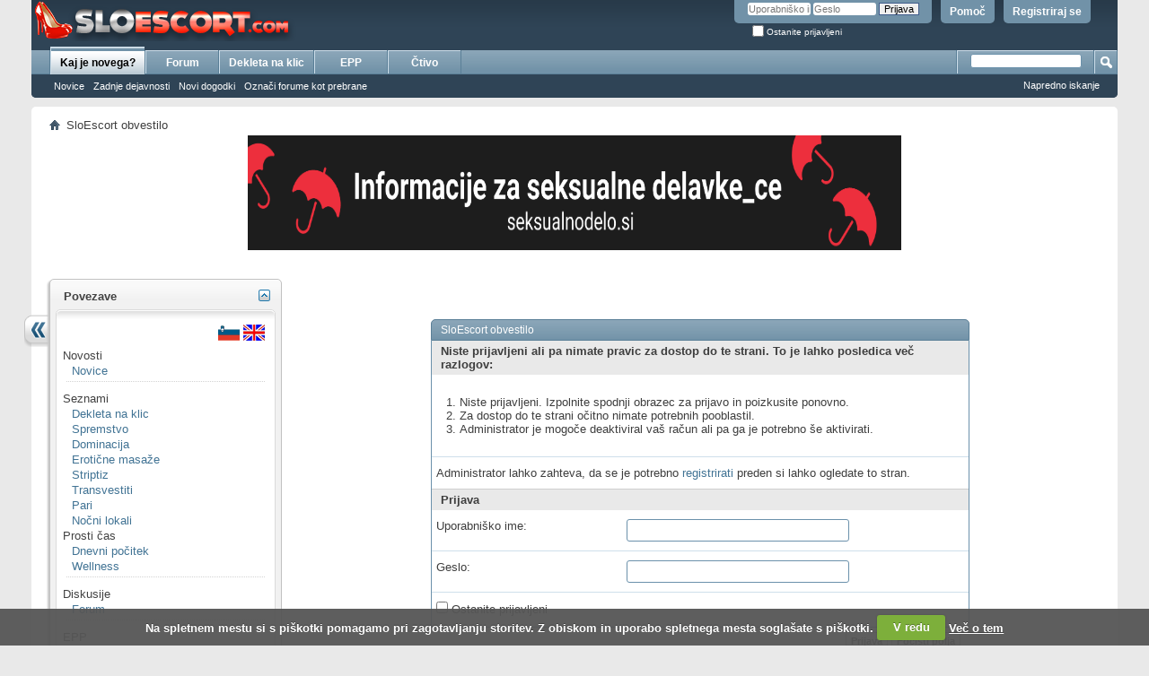

--- FILE ---
content_type: text/html; charset=UTF-8
request_url: https://www.sloescort.com/search.php?s=3ae4415aa092ff0432f43bf211e05b02
body_size: 7799
content:
<!DOCTYPE html PUBLIC "-//W3C//DTD XHTML 1.0 Transitional//EN" "http://www.w3.org/TR/xhtml1/DTD/xhtml1-transitional.dtd">
<html xmlns="http://www.w3.org/1999/xhtml" dir="ltr" lang="sl" id="vbulletin_html">
<head>
	<meta http-equiv="Content-Type" content="text/html; charset=UTF-8" />
<meta id="e_vb_meta_bburl" name="vb_meta_bburl" content="https://www.sloescort.com" />
<base href="https://www.sloescort.com/" /><!--[if IE]></base><![endif]-->
<meta name="generator" content="vBulletin 4.2.5" />

	<link rel="Shortcut Icon" href="favicon.ico" type="image/x-icon" />


		<meta name="keywords" content="sloescort, dekleta na klic, prostitucija, spremstvo, striptiz, escort, nočni lokali, erotična masaža, dominacija" />
		<meta name="description" content="sloescort - dekleta na klic, prostitucija, spremstvo, striptiz, erotična masaža, dominacija. Vse o prostituciji v Sloveniji, za ljudi brez predsodkov" />





<script type="text/javascript">
<!--
	if (typeof YAHOO === 'undefined') // Load ALL YUI Local
	{
		document.write('<script type="text/javascript" src="clientscript/yui/yuiloader-dom-event/yuiloader-dom-event.js?v=425"><\/script>');
		document.write('<script type="text/javascript" src="clientscript/yui/connection/connection-min.js?v=425"><\/script>');
		var yuipath = 'clientscript/yui';
		var yuicombopath = '';
		var remoteyui = false;
	}
	else	// Load Rest of YUI remotely (where possible)
	{
		var yuipath = 'clientscript/yui';
		var yuicombopath = '';
		var remoteyui = true;
		if (!yuicombopath)
		{
			document.write('<script type="text/javascript" src="clientscript/yui/connection/connection-min.js?v=425"><\/script>');
		}
	}
	var SESSIONURL = "s=7a85e2478b28ac09c83632b136808eb0&";
	var SECURITYTOKEN = "guest";
	var IMGDIR_MISC = "images/misc";
	var IMGDIR_BUTTON = "images/buttons";
	var vb_disable_ajax = parseInt("0", 10);
	var SIMPLEVERSION = "425";
	var BBURL = "https://www.sloescort.com";
	var LOGGEDIN = 0 > 0 ? true : false;
	var THIS_SCRIPT = "search";
	var RELPATH = "search.php";
	var PATHS = {
		forum : "",
		cms   : "",
		blog  : ""
	};
	var AJAXBASEURL = "https://www.sloescort.com/";
// -->
</script>
<script type="text/javascript" src="https://www.sloescort.com/clientscript/vbulletin-core.js?v=425"></script>





	<link rel="stylesheet" type="text/css" href="css.php?styleid=2&amp;langid=2&amp;d=1744657758&amp;td=ltr&amp;sheet=bbcode.css,editor.css,popupmenu.css,reset-fonts.css,vbulletin.css,vbulletin-chrome.css,vbulletin-formcontrols.css," />

	<!--[if lt IE 8]>
	<link rel="stylesheet" type="text/css" href="css.php?styleid=2&amp;langid=2&amp;d=1744657758&amp;td=ltr&amp;sheet=popupmenu-ie.css,vbulletin-ie.css,vbulletin-chrome-ie.css,vbulletin-formcontrols-ie.css,editor-ie.css" />
	<![endif]-->


	<meta name="robots" content="noindex,follow" />

	<title>SloEscort</title>
	
	<script type="text/javascript" src="clientscript/vbulletin_md5.js?v=425"></script>

	
<link rel="stylesheet" type="text/css" href="css.php?styleid=2&amp;langid=2&amp;d=1744657758&amp;td=ltr&amp;sheet=forumbits.css,forumhome.css,widgets.css,sidebar.css,options.css,tagcloud.css" /><!--[if IE 6]><link rel="stylesheet" type="text/css" href="css.php?styleid=2&amp;langid=2&amp;d=1744657758&amp;td=ltr&amp;sheet=forumbits-ie.css" /><![endif]--><!--[if lt IE 8]><link rel="stylesheet" type="text/css" href="css.php?styleid=2&amp;langid=2&amp;d=1744657758&amp;td=ltr&amp;sheet=forumbits-ie.css,sidebar-ie.css" /><![endif]--><link rel="stylesheet" type="text/css" href="css.php?styleid=2&amp;langid=2&amp;d=1744657758&amp;td=ltr&amp;sheet=additional.css" />


<!-- sloescort d -->
<script type="text/javascript" src="./sejquery/jquery-1.10.1.min.js"></script>

  <script type="text/javascript" src="./seeucookie/jcm/jquery.cookie.js"></script>
  <script type="text/javascript" src="./seeucookie/cuttr/jquery.cookiecuttr.js"></script>
  <link rel="stylesheet" href="./seeucookie/cuttr/cookiecuttr.css" type="text/css" />

<script>
jQuery.noConflict();
jQuery(document).ready(function () {
	// activate cookie cutter
    jQuery.cookieCuttr(
{

cookieAnalyticsMessage: 'Na spletnem mestu si s piškotki pomagamo pri zagotavljanju storitev. Z obiskom in uporabo spletnega mesta soglašate s piškotki.',
cookieAcceptButtonText: "&nbsp;&nbsp;V redu&nbsp;&nbsp;",
cookieWhatAreLinkText: "Več o tem",

cookieAnalytics: true,
cookieWhatAreTheyLink: '../piskotki.php',
cookieNotificationLocationBottom: true,
}
);
});
</script>


<!-- sloescort g-->
</head>
<body>

<div class="above_body"> <!-- closing tag is in template navbar -->
<div id="header" class="floatcontainer doc_header">
<!-- sloescort -->

	<div><a name="top" href="index.php?s=7a85e2478b28ac09c83632b136808eb0" class="logo-image"><img src="images/misc/vbulletin4_logo.png" alt="SloEscort - dekleta na klic - spremstvo - no&#269;ni lokali - dominacija - prostitucija" /></a></div>


	<div id="toplinks" class="toplinks">
		
			<ul class="nouser">
			
				<li><a href="register.php?s=7a85e2478b28ac09c83632b136808eb0" rel="nofollow">Registriraj se</a></li>
			
				<li><a rel="help" href="faq.php?s=7a85e2478b28ac09c83632b136808eb0">Pomo&#269;</a></li>
				<li>
			<script type="text/javascript" src="clientscript/vbulletin_md5.js?v=425"></script>
			<form id="navbar_loginform" action="login.php?s=7a85e2478b28ac09c83632b136808eb0&amp;do=login" method="post" onsubmit="md5hash(vb_login_password, vb_login_md5password, vb_login_md5password_utf, 0)">
				<fieldset id="logindetails" class="logindetails">
					<div>
						<div>
					<input type="text" class="textbox default-value" name="vb_login_username" id="navbar_username" size="10" accesskey="u" tabindex="101" value="Uporabniško ime" />
					<input type="password" class="textbox" tabindex="102" name="vb_login_password" id="navbar_password" size="10" />
					<input type="text" class="textbox default-value" tabindex="102" name="vb_login_password_hint" id="navbar_password_hint" size="10" value="Geslo" style="display:none;" />
					<input type="submit" class="loginbutton" tabindex="104" value="Prijava" title="Vpi&#353;ite uporabni&#353;ko ime in geslo v polja za prijavo ali kliknite 'Registriraj se' za kreiranje ra&#269;una." accesskey="s" />
						</div>
					</div>
				</fieldset>
				<div id="remember" class="remember">
					<label for="cb_cookieuser_navbar"><input type="checkbox" name="cookieuser" value="1" id="cb_cookieuser_navbar" class="cb_cookieuser_navbar" accesskey="c" tabindex="103" /> Ostanite prijavljeni</label>
				</div>

				<input type="hidden" name="s" value="7a85e2478b28ac09c83632b136808eb0" />
				<input type="hidden" name="securitytoken" value="guest" />
				<input type="hidden" name="do" value="login" />
				<input type="hidden" name="vb_login_md5password" />
				<input type="hidden" name="vb_login_md5password_utf" />
			</form>
			<script type="text/javascript">
			YAHOO.util.Dom.setStyle('navbar_password_hint', "display", "inline");
			YAHOO.util.Dom.setStyle('navbar_password', "display", "none");
			vB_XHTML_Ready.subscribe(function()
			{
			//
				YAHOO.util.Event.on('navbar_username', "focus", navbar_username_focus);
				YAHOO.util.Event.on('navbar_username', "blur", navbar_username_blur);
				YAHOO.util.Event.on('navbar_password_hint', "focus", navbar_password_hint);
				YAHOO.util.Event.on('navbar_password', "blur", navbar_password);
			});
			
			function navbar_username_focus(e)
			{
			//
				var textbox = YAHOO.util.Event.getTarget(e);
				if (textbox.value == 'Uporabniško ime')
				{
				//
					textbox.value='';
					textbox.style.color='#000000';
				}
			}

			function navbar_username_blur(e)
			{
			//
				var textbox = YAHOO.util.Event.getTarget(e);
				if (textbox.value == '')
				{
				//
					textbox.value='Uporabniško ime';
					textbox.style.color='#777777';
				}
			}
			
			function navbar_password_hint(e)
			{
			//
				var textbox = YAHOO.util.Event.getTarget(e);
				
				YAHOO.util.Dom.setStyle('navbar_password_hint', "display", "none");
				YAHOO.util.Dom.setStyle('navbar_password', "display", "inline");
				YAHOO.util.Dom.get('navbar_password').focus();
			}

			function navbar_password(e)
			{
			//
				var textbox = YAHOO.util.Event.getTarget(e);
				
				if (textbox.value == '')
				{
					YAHOO.util.Dom.setStyle('navbar_password_hint', "display", "inline");
					YAHOO.util.Dom.setStyle('navbar_password', "display", "none");
				}
			}
			</script>
				</li>
				
			</ul>
		
	</div>
	<div class="ad_global_header">
		 
		 
	</div>
	<hr />
</div>

<div id="navbar" class="navbar">
	<ul id="navtabs" class="navtabs floatcontainer">
		
		
	
		<li class="selected" id="vbtab_whatsnew">
			<a class="navtab" href="activity.php?s=7a85e2478b28ac09c83632b136808eb0">Kaj je novega?</a>
		</li>
		
		
			<ul class="floatcontainer">
				
					
						
							<li id="link_mjc4_229"><a href="senews.php?s=7a85e2478b28ac09c83632b136808eb0">Novice</a></li>
						
					
				
					
						
							<li id="vbnew_activitystream"><a href="activity.php?s=7a85e2478b28ac09c83632b136808eb0">Zadnje dejavnosti</a></li>
						
					
				
					
						
							<li id="vbnew_events"><a href="search.php?s=7a85e2478b28ac09c83632b136808eb0&amp;do=getnew&amp;contenttype=vBForum_Event">Novi dogodki</a></li>
						
					
				
					
						
							<li id="vbnew_mfr"><a href="forumdisplay.php?s=7a85e2478b28ac09c83632b136808eb0&amp;do=markread&amp;markreadhash=guest">Označi forume kot prebrane</a></li>
						
					
				
			</ul>
		

	
		<li  id="vbtab_forum">
			<a class="navtab" href="forum.php?s=7a85e2478b28ac09c83632b136808eb0">Forum</a>
		</li>
		
		

	
		<li  id="tab_otmy_323">
			<a class="navtab" href="segirls.php?tabid=28">Dekleta na klic</a>
		</li>
		
		

	
		<li  id="tab_otmy_414">
			<a class="navtab" href="semalioglasi.php?tabid=49">EPP</a>
		</li>
		
		

	
		<li  id="tab_otmy_400">
			<a class="navtab" href="sespb.php?tabid=45">Čtivo</a>
		</li>
		
		

		
	</ul>
	
		<div id="globalsearch" class="globalsearch">
			<form action="search.php?s=7a85e2478b28ac09c83632b136808eb0&amp;do=process" method="post" id="navbar_search" class="navbar_search">
				
				<input type="hidden" name="securitytoken" value="guest" />
				<input type="hidden" name="do" value="process" />
				<span class="textboxcontainer"><span><input type="text" value="" name="query" class="textbox" tabindex="99"/></span></span>
				<span class="buttoncontainer"><span><input type="image" class="searchbutton" src="images/buttons/search.png" name="submit" onclick="document.getElementById('navbar_search').submit;" tabindex="100"/></span></span>
			</form>
			<ul class="navbar_advanced_search">
				<li><a href="search.php?s=7a85e2478b28ac09c83632b136808eb0" accesskey="4">Napredno iskanje</a></li>
				
			</ul>
		</div>
	
</div>
</div><!-- closing div for above_body -->

<div class="body_wrapper">
<div id="breadcrumb" class="breadcrumb">
	<ul class="floatcontainer">
		<li class="navbithome"><a href="index.php?s=7a85e2478b28ac09c83632b136808eb0" accesskey="1"><img src="images/misc/navbit-home.png" alt="Domov" /></a></li>
		
		
	<li class="navbit lastnavbit"><span>SloEscort obvestilo</span></li>

	</ul>
	<hr />
</div>

<!-- sloescort --> 
 


<!-- sloescort -->
<div align='center'><a href='https://seksualnodelo.si/' target='_blank'><img src='tmp/seksualno_delo.png' alt='seksualno delo' width='728' height='128' border='0'></a></div><br /><div id="content_container" class="contentright"><div id="content">

<div class="standard_error">
	<h2 class="blockhead">SloEscort obvestilo</h2>
	
		<form class="block vbform"  method="post" action="login.php?do=login" onsubmit="md5hash(vb_login_password, vb_login_md5password, vb_login_md5password_utf, 0)">	
			<input type="hidden" name="do" value="login" />
			<input type="hidden" name="vb_login_md5password" value="" />		
			<input type="hidden" name="vb_login_md5password_utf" value="" />
			<input type="hidden" name="s" value="7a85e2478b28ac09c83632b136808eb0" />
			<input type="hidden" name="securitytoken" value="guest" />			
			
		
			
				
					<input type="hidden" name="url" value="/search.php" />
				
				<div class="blockbody formcontrols">
					
					<h3 class="blocksubhead">Niste prijavljeni ali pa nimate pravic za dostop do te strani. To je lahko posledica več razlogov:</h3>
					<div class="blockrow restore">
						<ol>
							<li>Niste prijavljeni. Izpolnite spodnji obrazec za prijavo in poizkusite ponovno.</li>
							<li>Za dostop do te strani očitno nimate potrebnih pooblastil.</li>
							<li>Administrator je mogoče deaktiviral vaš račun ali pa ga je potrebno še aktivirati.</li>
						</ol>
					</div>
					
					<p class="blockrow">Administrator lahko zahteva, da se je potrebno <a href="register.php?s=7a85e2478b28ac09c83632b136808eb0&amp;" rel="nofollow">registrirati</a> preden si lahko ogledate to stran.</p>
					
					<h3 class="blocksubhead">Prijava</h3>		
					<div class="blockrow">
						<label for="vb_login_username">Uporabniško ime:</label>
						<input type="text" class="primary textbox" id="vb_login_username" name="vb_login_username" accesskey="u" tabindex="1" />
					</div>
					<div class="blockrow">			
						<label for="vb_login_password">Geslo:</label>
						<input type="password" class="primary textbox" id="vb_login_password" name="vb_login_password" tabindex="1" />
					</div>
					<div class="blockrow singlecheck">
						<label for="cb_cookieuser"><input type="checkbox" name="cookieuser" id="cb_cookieuser" value="1" tabindex="1" /> Ostanite prijavljeni</label>
					</div>
					
				</div>
				<div class="blockfoot actionbuttons">
					<div class="group">
						<input type="submit" class="button" value="Prijava" accesskey="s" tabindex="1" />
						<input type="reset" class="button" value="Po&#269;isti polja" accesskey="r" tabindex="1" />
					</div>
				</div>
			
	</form>		
	
</div>

<div class="clear"></div>
<div class="navpopupmenu popupmenu nohovermenu" id="navpopup">
	
		<a href="javascript://" class="popupctrl"><span class="ctrlcontainer">Hitra navigacija</span></a>
	
	<ul class="navpopupbody popupbody popuphover">
		
		<li class="optionlabel">Povezave</li>
		<li><a href="usercp.php?s=7a85e2478b28ac09c83632b136808eb0">Nadzorna plošča</a></li>
		<li><a href="private.php?s=7a85e2478b28ac09c83632b136808eb0">Zasebna sporo&#269;ila</a></li>
		<li><a href="subscription.php?s=7a85e2478b28ac09c83632b136808eb0">Naročene teme</a></li>
		<li><a href="online.php?s=7a85e2478b28ac09c83632b136808eb0">Kdo je prisoten</a></li>
		<li><a href="search.php?s=7a85e2478b28ac09c83632b136808eb0">I&#353;&#269;i forume</a></li>
		<li><a href="index.php?s=7a85e2478b28ac09c83632b136808eb0">Forumi</a></li>
		
			<li class="optionlabel">Forumi</li>
			
		
			
				<li><a href="forumdisplay.php?3-SloEscort&amp;s=7a85e2478b28ac09c83632b136808eb0">SloEscort</a>
					<ol class="d1">
						
		
			
				<li><a href="forumdisplay.php?13-Pravila-foruma&amp;s=7a85e2478b28ac09c83632b136808eb0">Pravila foruma</a></li>
			
		
			
					</ol>
				</li>
			
		
			
				<li><a href="forumdisplay.php?4-Dekle-na-klic&amp;s=7a85e2478b28ac09c83632b136808eb0">Dekle na klic</a>
					<ol class="d1">
						
		
			
				<li><a href="forumdisplay.php?14-Izkušnje&amp;s=7a85e2478b28ac09c83632b136808eb0">Izkušnje</a>
					<ol class="d2">
						
		
			
				<li><a href="forumdisplay.php?38-Ljubljana&amp;s=7a85e2478b28ac09c83632b136808eb0">Ljubljana</a></li>
			
		
			
				<li><a href="forumdisplay.php?39-Štajerska&amp;s=7a85e2478b28ac09c83632b136808eb0">Štajerska</a></li>
			
		
			
				<li><a href="forumdisplay.php?40-Primorska&amp;s=7a85e2478b28ac09c83632b136808eb0">Primorska</a></li>
			
		
			
				<li><a href="forumdisplay.php?41-Dolenjska&amp;s=7a85e2478b28ac09c83632b136808eb0">Dolenjska</a></li>
			
		
			
				<li><a href="forumdisplay.php?42-Gorenjska&amp;s=7a85e2478b28ac09c83632b136808eb0">Gorenjska</a></li>
			
		
			
				<li><a href="forumdisplay.php?43-Ostalo&amp;s=7a85e2478b28ac09c83632b136808eb0">Ostalo</a></li>
			
		
			
					</ol>
				</li>
			
		
			
				<li><a href="forumdisplay.php?15-Iščem-potrebujem-nasvet&amp;s=7a85e2478b28ac09c83632b136808eb0">Iščem, potrebujem nasvet</a></li>
			
		
			
				<li><a href="forumdisplay.php?31-Tujina&amp;s=7a85e2478b28ac09c83632b136808eb0">Tujina</a>
					<ol class="d2">
						
		
			
				<li><a href="forumdisplay.php?61-Evropa&amp;s=7a85e2478b28ac09c83632b136808eb0">Evropa</a>
					<ol class="d3">
						
		
			
				<li><a href="forumdisplay.php?54-Avstrija&amp;s=7a85e2478b28ac09c83632b136808eb0">Avstrija</a></li>
			
		
			
				<li><a href="forumdisplay.php?55-Italija&amp;s=7a85e2478b28ac09c83632b136808eb0">Italija</a></li>
			
		
			
				<li><a href="forumdisplay.php?56-Nemčija&amp;s=7a85e2478b28ac09c83632b136808eb0">Nemčija</a></li>
			
		
			
				<li><a href="forumdisplay.php?57-Balkan&amp;s=7a85e2478b28ac09c83632b136808eb0">Balkan</a></li>
			
		
			
					</ol>
				</li>
			
		
			
				<li><a href="forumdisplay.php?59-Afrika&amp;s=7a85e2478b28ac09c83632b136808eb0">Afrika</a></li>
			
		
			
				<li><a href="forumdisplay.php?62-Avstralija&amp;s=7a85e2478b28ac09c83632b136808eb0">Avstralija</a></li>
			
		
			
				<li><a href="forumdisplay.php?58-Azija&amp;s=7a85e2478b28ac09c83632b136808eb0">Azija</a></li>
			
		
			
				<li><a href="forumdisplay.php?60-Amerika&amp;s=7a85e2478b28ac09c83632b136808eb0">Amerika</a></li>
			
		
			
					</ol>
				</li>
			
		
			
				<li><a href="forumdisplay.php?48-Povpraševanje&amp;s=7a85e2478b28ac09c83632b136808eb0">Povpraševanje</a></li>
			
		
			
					</ol>
				</li>
			
		
			
				<li><a href="forumdisplay.php?5-Spremstvo-oz-escort&amp;s=7a85e2478b28ac09c83632b136808eb0">Spremstvo oz. escort</a>
					<ol class="d1">
						
		
			
				<li><a href="forumdisplay.php?17-Izkušnje&amp;s=7a85e2478b28ac09c83632b136808eb0">Izkušnje</a></li>
			
		
			
				<li><a href="forumdisplay.php?18-Iščem-potrebujem-nasvet&amp;s=7a85e2478b28ac09c83632b136808eb0">Iščem, potrebujem nasvet</a></li>
			
		
			
					</ol>
				</li>
			
		
			
				<li><a href="forumdisplay.php?7-Dominacija&amp;s=7a85e2478b28ac09c83632b136808eb0">Dominacija</a>
					<ol class="d1">
						
		
			
				<li><a href="forumdisplay.php?22-Izkušnje&amp;s=7a85e2478b28ac09c83632b136808eb0">Izkušnje</a>
					<ol class="d2">
						
		
			
				<li><a href="forumdisplay.php?36-Fetiš&amp;s=7a85e2478b28ac09c83632b136808eb0">Fetiš</a></li>
			
		
			
					</ol>
				</li>
			
		
			
				<li><a href="forumdisplay.php?23-Iščem-potrebujem-nasvet&amp;s=7a85e2478b28ac09c83632b136808eb0">Iščem, potrebujem nasvet</a>
					<ol class="d2">
						
		
			
				<li><a href="forumdisplay.php?37-Fetiš&amp;s=7a85e2478b28ac09c83632b136808eb0">Fetiš</a></li>
			
		
			
					</ol>
				</li>
			
		
			
					</ol>
				</li>
			
		
			
				<li><a href="forumdisplay.php?6-Masaža&amp;s=7a85e2478b28ac09c83632b136808eb0">Masaža</a>
					<ol class="d1">
						
		
			
				<li><a href="forumdisplay.php?20-Izkušnje&amp;s=7a85e2478b28ac09c83632b136808eb0">Izkušnje</a></li>
			
		
			
				<li><a href="forumdisplay.php?21-Iščem-potrebujem-nasvet&amp;s=7a85e2478b28ac09c83632b136808eb0">Iščem, potrebujem nasvet</a></li>
			
		
			
					</ol>
				</li>
			
		
			
				<li><a href="forumdisplay.php?8-Nočno-življenje&amp;s=7a85e2478b28ac09c83632b136808eb0">Nočno življenje</a>
					<ol class="d1">
						
		
			
				<li><a href="forumdisplay.php?24-Izkušnje&amp;s=7a85e2478b28ac09c83632b136808eb0">Izkušnje</a></li>
			
		
			
				<li><a href="forumdisplay.php?25-Iščem-potrebujem-nasvet&amp;s=7a85e2478b28ac09c83632b136808eb0">Iščem, potrebujem nasvet</a></li>
			
		
			
					</ol>
				</li>
			
		
			
				<li><a href="forumdisplay.php?12-Pari&amp;s=7a85e2478b28ac09c83632b136808eb0">Pari</a>
					<ol class="d1">
						
		
			
				<li><a href="forumdisplay.php?44-Izkušnje&amp;s=7a85e2478b28ac09c83632b136808eb0">Izkušnje</a></li>
			
		
			
				<li><a href="forumdisplay.php?45-Iščem-potrebujem-nasvet&amp;s=7a85e2478b28ac09c83632b136808eb0">Iščem, potrebujem nasvet</a></li>
			
		
			
					</ol>
				</li>
			
		
			
				<li><a href="forumdisplay.php?11-Artistični-program&amp;s=7a85e2478b28ac09c83632b136808eb0">Artistični program</a>
					<ol class="d1">
						
		
			
				<li><a href="forumdisplay.php?34-Izkušnje&amp;s=7a85e2478b28ac09c83632b136808eb0">Izkušnje</a></li>
			
		
			
				<li><a href="forumdisplay.php?35-Iščem-potrebujem-nasvet&amp;s=7a85e2478b28ac09c83632b136808eb0">Iščem, potrebujem nasvet</a></li>
			
		
			
					</ol>
				</li>
			
		
			
				<li><a href="forumdisplay.php?9-Razno&amp;s=7a85e2478b28ac09c83632b136808eb0">Razno</a>
					<ol class="d1">
						
		
			
				<li><a href="forumdisplay.php?47-Novice&amp;s=7a85e2478b28ac09c83632b136808eb0">Novice</a></li>
			
		
			
				<li><a href="forumdisplay.php?49-Obvestila&amp;s=7a85e2478b28ac09c83632b136808eb0">Obvestila</a></li>
			
		
			
				<li><a href="forumdisplay.php?26-Debata-kar-tako&amp;s=7a85e2478b28ac09c83632b136808eb0">Debata kar tako</a></li>
			
		
			
				<li><a href="forumdisplay.php?53-Nagradne-igre&amp;s=7a85e2478b28ac09c83632b136808eb0">Nagradne igre</a></li>
			
		
			
				<li><a href="forumdisplay.php?27-Spolno-prenosljive-bolezni&amp;s=7a85e2478b28ac09c83632b136808eb0">Spolno prenosljive bolezni</a></li>
			
		
			
				<li><a href="forumdisplay.php?28-O-portalu&amp;s=7a85e2478b28ac09c83632b136808eb0">O portalu</a></li>
			
		
			
				<li><a href="forumdisplay.php?29-Smeti&amp;s=7a85e2478b28ac09c83632b136808eb0">Smeti</a></li>
			
		
			
					</ol>
				</li>
			
		
			
				<li><a href="forumdisplay.php?10-International&amp;s=7a85e2478b28ac09c83632b136808eb0">International</a>
					<ol class="d1">
						
		
			
				<li><a href="forumdisplay.php?30-About-call-girls-and-escorts-for-foreign-users&amp;s=7a85e2478b28ac09c83632b136808eb0">About call girls and escorts for foreign users</a></li>
			
		
			
					</ol>
				</li>
			
		
		
	</ul>
</div>
<div class="clear"></div>


	
<!-- Everywhere Sidebar starts--> 
<!-- Everywhere Sidebar (standard) released for http://www.vbfixer.com/ the free version can be downloaded from http://vbfixer.com/viewtopic.php?f=4&t=749--> 
	
	
<style>
#content_container{width:100%;float:left;margin-right:-280px;padding:10px 0}
#content_container.contentright{float:right;margin-right:0;margin-left:-280px}
#sidebar_container{float:right;width:260px;padding:17px 0;margin-bottom:3em}
#sidebar_button{display:block;margin-top:40px;float:left;margin-left:-28px;_margin:40px 0 0 0;_display:inline-block}
#sidebar_button{float:right;margin-right:-28px}
.sidebarleft #sidebar_button{float:left;margin-left:-28px;margin-right:0}
</style>
	

	<script type="text/javascript" src="clientscript/yui/animation/animation-min.js?v=425"></script>
	<script type="text/javascript">
		var sidebar_align = 'left';
		var content_container_margin = parseInt(280);
		var sidebar_width = parseInt(260);
function addLoadfunc(func) {
if (typeof window.onload != 'function') {
  window.onload = func;
} else {
  var oldonload = window.onload;
  window.onload = function() {
    if (oldonload) {
      oldonload();
    }
    func();
  }
}
setTimeout("forze_expand();",4000);
}
	</script>
		</div>
	</div>

	<div id="sidebar_container" style="width:260px"  class="sidebarleft">

		<script type="text/javascript" src="https://www.sloescort.com/clientscript/vbulletin-sidebar.js?v=425"></script>
		<a id="sidebar_button_link" href="#">
			
			<img id="sidebar_button" src="images/misc/tab-collapsed-left.png" alt="" />
			
		</a>

		<ul id="sidebar">
			<li>
	<div class="block smaller">
		<div class="blocksubhead">
			<a class="collapse" id="collapse_block_html_2" href="search.php#top"><img alt="" src="images/buttons/collapse_40b.png" id="collapseimg_html_2"/></a>
			<span class="blocktitle">Povezave</span>
		</div>
		<div class="widget_content blockbody floatcontainer">
		<div id="block_html_2" class="blockrow">
			<div><div align='right' style='padding: 5px;'><a href='index.php?langid=2'><img src='seimages/FlagSlovenia.gif' alt='Sloven&#353;&#269;ina - izberite jezik'/></a>&nbsp;<a href='index.php?langid=1'><img src='seimages/FlagUK.gif' alt='English - choose language'/></a></div><ul style='overflow: auto; padding-left: 0px;'><li style='float: left; list-style: none; margin: 1px; padding-left: 0px; width: 90%;'>Novosti</li><li style='float: left; list-style: none; margin: 1px; padding-left: 10px; width: 90%;'><a href='senews.php' title='Novice iz sveta prostitucije'>Novice</a></li></ul><div style='height:10px; border-top:1px dotted #D3D3D3; margin-top:3px; margin-left:5px; margin-right:5px;'></div><ul style='overflow: auto; padding-left: 0px;'><li style='float: left; list-style: none; margin: 1px; padding-left: 0px; width: 90%;'>Seznami</li><li style='float: left; list-style: none; margin: 1px; padding-left: 10px; width: 90%;'><a href='segirls.php'>Dekleta na klic</a></li><li style='float: left; list-style: none; margin: 1px; padding-left: 10px; width: 90%;'><a href='segirls.php?TIP=2&tabid=28'>Spremstvo</a></li><li style='float: left; list-style: none; margin: 1px; padding-left: 10px; width: 90%;'><a href='segirls.php?TIP=3'>Dominacija</a></li><li style='float: left; list-style: none; margin: 1px; padding-left: 10px; width: 90%;'><a href='segirls.php?TIP=4'>Erotične masaže</a></li><li style='float: left; list-style: none; margin: 1px; padding-left: 10px; width: 90%;'><a href='segirls.php?TIP=5'>Striptiz</a></li><li style='float: left; list-style: none; margin: 1px; padding-left: 10px; width: 90%;'><a href='segirls.php?TIP=6'>Transvestiti</a></li><li style='float: left; list-style: none; margin: 1px; padding-left: 10px; width: 90%;'><a href='secouples.php'>Pari</a></li><li style='float: left; list-style: none; margin: 1px; padding-left: 10px; width: 90%;'><a href='seclubs.php' title='Nočni lokali, striptiz bari in savna klubi v Sloveniji'>Nočni lokali</a></li><li style='float: left; list-style: none; margin: 1px; padding-left: 0px; width: 90%;'>Prosti čas</li><li style='float: left; list-style: none; margin: 1px; padding-left: 10px; width: 90%;'><a href='sesobe.php' title='Sobe za dnevni počitek, diskretni najem sob'>Dnevni počitek</a></li><li style='float: left; list-style: none; margin: 1px; padding-left: 10px; width: 90%;'><a href='sewellness.php' title='Seznam centrov dobrega počutja za zasebni najem'>Wellness</a></li></ul><div style='height:10px; border-top:1px dotted #D3D3D3; margin-top:3px; margin-left:5px; margin-right:5px;'></div><ul style='overflow: auto; padding-left: 0px;'><li style='float: left; list-style: none; margin: 1px; padding-left: 0px; width: 90%;'>Diskusije</li><li style='float: left; list-style: none; margin: 1px; padding-left: 10px; width: 90%;'><a href='forum.php' title=''>Forum</a></li></ul><div style='height:10px; border-top:1px dotted #D3D3D3; margin-top:3px; margin-left:5px; margin-right:5px;'></div><ul style='overflow: auto; padding-left: 0px;'><li style='float: left; list-style: none; margin: 1px; padding-left: 0px; width: 90%;'>EPP</li><li style='float: left; list-style: none; margin: 1px; padding-left: 10px; width: 90%;'><a href='semalioglasi.php'>Mali oglasi</a></li><li style='float: left; list-style: none; margin: 1px; padding-left: 10px; width: 90%;'><a href='sebanners.php'>Prijateljske strani</a></li></ul><div style='height:10px; border-top:1px dotted #D3D3D3; margin-top:3px; margin-left:5px; margin-right:5px;'></div><ul style='overflow: auto; padding-left: 0px;'><li style='float: left; list-style: none; margin: 1px; padding-left: 0px; width: 90%;'>Čtivo</li><li style='float: left; list-style: none; margin: 1px; padding-left: 10px; width: 90%;'><a href='sespb.php' title='Najpogostejše spolno prenosljive bolezni'>Spolno prenosljive bolezni (SPB)</a></li><li style='float: left; list-style: none; margin: 1px; padding-left: 10px; width: 90%;'><a href='seslovar.php' title='Seznam najpogosteje uporabljenih mednarodnih kratic v svetu prostitucije'>Slovar kratic</a></li><li style='float: left; list-style: none; margin: 1px; padding-left: 10px; width: 90%;'><a href='semediji.php'>Mediji o SloEscort-u</a></li></ul><div style='height:10px; border-top:1px dotted #D3D3D3; margin-top:3px; margin-left:5px; margin-right:5px;'></div></div>
		</div>
		</div>
	</div>
	<div class="underblock"></div>
</li><li>
	<div class="block smaller">
		<div class="blocksubhead">
			<a class="collapse" id="collapse_block_html_4" href="search.php#top"><img alt="" src="images/buttons/collapse_40b.png" id="collapseimg_html_4"/></a>
			<span class="blocktitle">Oglas</span>
		</div>
		<div class="widget_content blockbody floatcontainer">
		<div id="block_html_4" class="blockrow">
			<br /><div align='center'><iframe width='160' height='600' src='https://bngprm.com/promo.php?c=21558&type=flash_banner&size=160x600&name=vertical' marginwidth='0' marginheight='0' scrolling='no' frameborder='0'></iframe></div><br />
		</div>
		</div>
	</div>
	<div class="underblock"></div>
</li><li>
	<div class="block smaller">
		<div class="blocksubhead">
			<a class="collapse" id="collapse_block_html_5" href="search.php#top"><img alt="" src="images/buttons/collapse_40b.png" id="collapseimg_html_5"/></a>
			<span class="blocktitle">Anketa</span>
		</div>
		<div class="widget_content blockbody floatcontainer">
		<div id="block_html_5" class="blockrow">
			<div style='padding: 4px;'>Koristi&#353; pripomo&#269;ke oz. prehranska dopolnila za izbolj&#353;anje potence?<br /><div align='center'><font size='-3'>strOnlyReg2</font></div><div style='height:10px; border-top:1px dotted #D3D3D3; margin-top:3px; margin-left:5px; margin-right:5px;'></div>nikoli<br /><img src='seimages/bar.gif' width='53%' height='15' align='left'><p align='right'>52.82%</p><br />da, ob&#269;asno ali redno<br /><img src='seimages/bar.gif' width='30%' height='15' align='left'><p align='right'>30.25%</p><br />&#353;e nisem poizkusil, ampak imam namen<br /><img src='seimages/bar.gif' width='17%' height='15' align='left'><p align='right'>16.93%</p><br /><div align='center'>n = 1081</div><div style='height:10px; border-top:1px dotted #D3D3D3; margin-top:3px; margin-left:5px; margin-right:5px;'></div><div align='center'><a href='showthread.php?t=8'><font size='-3'>Predlog/komentar?</font></a><br /><a href='seanketa.php'><font size='-3'>Arhiv anket</font></a></div></div>
		</div>
		</div>
	</div>
	<div class="underblock"></div>
</li><!-- YOU ARE NOT ALLOWED TO REMOVE OR CHANGE THIS IN FREE VERSION. --><li style="align:center; text-align: center;"><a href="http://vbfixer.com/viewtopic.php?f=4&t=749" style="font-size: 10px; color: gray;">Everywhere sidebar 1.5.2</a></li><!-- Everywhere Sidebar (standard) released for http://www.vbfixer.com/ -->
		</ul>
	</div>




	<script type="text/javascript">
forze_sidebar=true;
function forze_expand(){
if(forze_sidebar)force_expand();
}
function force_expand(){
if(!forze_sidebar)return;
forze_sidebar=false;
YAHOO.util.Dom.setStyle('sidebar_container',"width",sidebar_width+"px");
YAHOO.util.Dom.setStyle('sidebar_container',"display","block");

if(YAHOO.util.Dom.getStyle('sidebar',"display")!="none"){
YAHOO.util.Dom.setStyle('content',"margin-left",content_container_margin+"px");
}
YAHOO.util.Dom.setStyle('content_container',"margin-left","-"+content_container_margin+"px");

YAHOO.util.Dom.setStyle('content_container',"display","block");
}

var A=fetch_cookie("vbulletin_sidebar_collapse");
if(A=="1"){
sbar=YAHOO.util.Dom.get("sidebar");
if(sidebar_align=="right"){
YAHOO.util.Dom.setAttribute("sidebar_button","src","images/misc/tab-expanded.png");
//YAHOO.util.Dom.setStyle(sidebar.content_container,"marginRight","0");
//YAHOO.util.Dom.setStyle(sidebar.content,"marginRight","0");
YAHOO.util.Dom.setStyle('content_container',"marginRight","0");
YAHOO.util.Dom.setStyle('content',"marginRight","0");
YAHOO.util.Dom.setStyle('sidebar',"display","none");
}else{
YAHOO.util.Dom.setAttribute("sidebar_button","src","images/misc/tab-expanded-left.png");
//YAHOO.util.Dom.setStyle(sidebar.content_container,"marginLeft","0");
//YAHOO.util.Dom.setStyle(sidebar.content,"marginLeft","0");
YAHOO.util.Dom.setStyle('content_container',"marginLeft","0");
YAHOO.util.Dom.setStyle('content',"marginLeft","0");
YAHOO.util.Dom.setStyle('sidebar',"display","none");
}

//sidebar.collapse(false);
}else{
if(sidebar_align=="right"){
YAHOO.util.Dom.setStyle('content_container',"marginRight","-"+content_container_margin+"px");
YAHOO.util.Dom.setStyle('content',"marginRight",content_container_margin+"px");
}else{
YAHOO.util.Dom.setStyle('content_container',"marginLeft","-"+content_container_margin+"px");
YAHOO.util.Dom.setStyle('content',"marginLeft",content_container_margin+"px");
}
}
sidezimer=2000;
if(YAHOO.util.Dom.getStyle('sidebar',"display")!="none")sidezimer=0;
if(A=="1")setTimeout("force_expand();",sidezimer);
YAHOO.util.Dom.setStyle('content_container',"display","block");

	</script>

<!--Everywhere Sidebar ends--> 
	

<div style="clear: left">
  
   
</div>

<div id="footer" class="floatcontainer footer">

	<form action="index.php" method="get" id="footer_select" class="footer_select">

		
			<select name="styleid" onchange="switch_id(this, 'style')">
				<optgroup label="Quick Style Chooser"><option class="hidden"></option></optgroup>
				
					
					<optgroup label="&nbsp;Standard Styles">
									
					
	<option value="2" class="" selected="selected">-- vB4 Default Style</option>

					
					</optgroup>
										
				
				
					
					<optgroup label="&nbsp;Mobile Styles">
					
					
	<option value="3" class="" >-- Default Mobile Style</option>

					
					</optgroup>
										
				
			</select>	
		
		
		
			<select name="langid" onchange="switch_id(this, 'lang')">
				<optgroup label="Hiter izbor jezika">
					
	<option value="1" class="" >-- English (US)</option>

	<option value="2" class="" selected="selected">-- Slovenščina</option>

				</optgroup>
			</select>
		
	</form>

	<ul id="footer_links" class="footer_links">
		<li><a href="sendmessage.php?s=7a85e2478b28ac09c83632b136808eb0" rel="nofollow" accesskey="9">Kontakt</a></li>
		<li><a href="https://www.sloescort.com/senews.php">SloEscort, za ljudi brez predsodkov</a></li>
		
		
		
		
		<li><a href="politika.php">Politika zasebnosti</a></li>
		<li><a href="pogoji.php">Pogoji uporabe</a></li>
		<li><a href="search.php#top" onclick="document.location.hash='top'; return false;">Na vrh</a></li>
	</ul>
	
	
	
	
	<script type="text/javascript">
	<!--
		// Main vBulletin Javascript Initialization
		vBulletin_init();
	//-->
	</script>
        
</div>
</div> <!-- closing div for body_wrapper -->

<div class="below_body">
<div id="footer_time" class="shade footer_time">&#268;asovni pas: GMT +2. Ura je <span class="time">11:26</span>.</div>

<div id="footer_copyright" class="shade footer_copyright">
	<!-- Do not remove this copyright notice -->
	Powered by <a href="https://www.vbulletin.com" id="vbulletinlink">vBulletin&reg;</a> Version 4.2.5 <br />Copyright &copy; 2026 vBulletin Solutions Inc. All rights reserved. 
	<!-- Do not remove this copyright notice -->	
</div>
<div id="footer_morecopyright" class="shade footer_morecopyright">
	<!-- Do not remove cronimage or your scheduled tasks will cease to function -->
	
	<!-- Do not remove cronimage or your scheduled tasks will cease to function -->
	Za vsebino oglasov, novic ter ostalih sporočil so odgovorni izključno njihovi avtorji!<br />www.SloEscort.com 2006 -  <script type="text/javascript">d = new Date();y = d.getFullYear();document.write(y);</script><br /><a href='pogoji.php'>Podatki podjetja</a>
	
</div>
 

</div>
</body>
</html>

--- FILE ---
content_type: text/html; charset=UTF-8
request_url: https://bngprm.com/promo.php?c=21558&type=flash_banner&size=160x600&name=vertical
body_size: 6457
content:
<!DOCTYPE html PUBLIC "-//W3C//DTD XHTML 1.0 Transitional//EN" "http://www.w3.org/TR/xhtml1/DTD/xhtml1-transitional.dtd">
<html xmlns="http://www.w3.org/1999/xhtml" lang="en">
<head>
  <meta http-equiv="Content-Type" content="text/html; charset=UTF-8"/>
  <meta name="robots" content="noindex, nofollow" />
  <script type="text/javascript" src="https://i.bngprm.com/animated_banners/js/jquery.tools.min.js"></script>
  <script type="text/javascript" src="https://i.bngprm.com/animated_banners/js/jquery.videoEmbed.min.js"></script>
  <script type="text/javascript" src="https://i.bngprm.com/animated_banners/js/jquery.image_player.js"></script>
</head>
<body>
<script type="text/javascript">

  var nextMovie = 0;
  var jsonData = $.parseJSON('{"girls":["Selesta","Jennifer","SolarFoxy","Eclipsy","RubyX"],"mobile_pix":{"1":["https:\/\/i.bngprm.com\/animated_banners\/flv\/frames\/1\/frame0001.jpg","https:\/\/i.bngprm.com\/animated_banners\/flv\/frames\/1\/frame0002.jpg","https:\/\/i.bngprm.com\/animated_banners\/flv\/frames\/1\/frame0003.jpg","https:\/\/i.bngprm.com\/animated_banners\/flv\/frames\/1\/frame0004.jpg","https:\/\/i.bngprm.com\/animated_banners\/flv\/frames\/1\/frame0005.jpg","https:\/\/i.bngprm.com\/animated_banners\/flv\/frames\/1\/frame0006.jpg","https:\/\/i.bngprm.com\/animated_banners\/flv\/frames\/1\/frame0007.jpg","https:\/\/i.bngprm.com\/animated_banners\/flv\/frames\/1\/frame0008.jpg","https:\/\/i.bngprm.com\/animated_banners\/flv\/frames\/1\/frame0009.jpg","https:\/\/i.bngprm.com\/animated_banners\/flv\/frames\/1\/frame0010.jpg","https:\/\/i.bngprm.com\/animated_banners\/flv\/frames\/1\/frame0011.jpg","https:\/\/i.bngprm.com\/animated_banners\/flv\/frames\/1\/frame0012.jpg","https:\/\/i.bngprm.com\/animated_banners\/flv\/frames\/1\/frame0013.jpg","https:\/\/i.bngprm.com\/animated_banners\/flv\/frames\/1\/frame0014.jpg","https:\/\/i.bngprm.com\/animated_banners\/flv\/frames\/1\/frame0015.jpg","https:\/\/i.bngprm.com\/animated_banners\/flv\/frames\/1\/frame0016.jpg","https:\/\/i.bngprm.com\/animated_banners\/flv\/frames\/1\/frame0017.jpg","https:\/\/i.bngprm.com\/animated_banners\/flv\/frames\/1\/frame0018.jpg","https:\/\/i.bngprm.com\/animated_banners\/flv\/frames\/1\/frame0019.jpg","https:\/\/i.bngprm.com\/animated_banners\/flv\/frames\/1\/frame0020.jpg","https:\/\/i.bngprm.com\/animated_banners\/flv\/frames\/1\/frame0021.jpg","https:\/\/i.bngprm.com\/animated_banners\/flv\/frames\/1\/frame0022.jpg","https:\/\/i.bngprm.com\/animated_banners\/flv\/frames\/1\/frame0023.jpg","https:\/\/i.bngprm.com\/animated_banners\/flv\/frames\/1\/frame0024.jpg","https:\/\/i.bngprm.com\/animated_banners\/flv\/frames\/1\/frame0025.jpg","https:\/\/i.bngprm.com\/animated_banners\/flv\/frames\/1\/frame0026.jpg","https:\/\/i.bngprm.com\/animated_banners\/flv\/frames\/1\/frame0027.jpg","https:\/\/i.bngprm.com\/animated_banners\/flv\/frames\/1\/frame0028.jpg","https:\/\/i.bngprm.com\/animated_banners\/flv\/frames\/1\/frame0029.jpg","https:\/\/i.bngprm.com\/animated_banners\/flv\/frames\/1\/frame0030.jpg","https:\/\/i.bngprm.com\/animated_banners\/flv\/frames\/1\/frame0031.jpg","https:\/\/i.bngprm.com\/animated_banners\/flv\/frames\/1\/frame0032.jpg","https:\/\/i.bngprm.com\/animated_banners\/flv\/frames\/1\/frame0033.jpg","https:\/\/i.bngprm.com\/animated_banners\/flv\/frames\/1\/frame0034.jpg","https:\/\/i.bngprm.com\/animated_banners\/flv\/frames\/1\/frame0035.jpg","https:\/\/i.bngprm.com\/animated_banners\/flv\/frames\/1\/frame0036.jpg","https:\/\/i.bngprm.com\/animated_banners\/flv\/frames\/1\/frame0037.jpg","https:\/\/i.bngprm.com\/animated_banners\/flv\/frames\/1\/frame0038.jpg","https:\/\/i.bngprm.com\/animated_banners\/flv\/frames\/1\/frame0039.jpg","https:\/\/i.bngprm.com\/animated_banners\/flv\/frames\/1\/frame0040.jpg","https:\/\/i.bngprm.com\/animated_banners\/flv\/frames\/1\/frame0041.jpg","https:\/\/i.bngprm.com\/animated_banners\/flv\/frames\/1\/frame0042.jpg","https:\/\/i.bngprm.com\/animated_banners\/flv\/frames\/1\/frame0043.jpg","https:\/\/i.bngprm.com\/animated_banners\/flv\/frames\/1\/frame0044.jpg","https:\/\/i.bngprm.com\/animated_banners\/flv\/frames\/1\/frame0045.jpg","https:\/\/i.bngprm.com\/animated_banners\/flv\/frames\/1\/frame0046.jpg","https:\/\/i.bngprm.com\/animated_banners\/flv\/frames\/1\/frame0047.jpg","https:\/\/i.bngprm.com\/animated_banners\/flv\/frames\/1\/frame0048.jpg","https:\/\/i.bngprm.com\/animated_banners\/flv\/frames\/1\/frame0049.jpg","https:\/\/i.bngprm.com\/animated_banners\/flv\/frames\/1\/frame0050.jpg","https:\/\/i.bngprm.com\/animated_banners\/flv\/frames\/1\/frame0051.jpg","https:\/\/i.bngprm.com\/animated_banners\/flv\/frames\/1\/frame0052.jpg","https:\/\/i.bngprm.com\/animated_banners\/flv\/frames\/1\/frame0053.jpg","https:\/\/i.bngprm.com\/animated_banners\/flv\/frames\/1\/frame0054.jpg","https:\/\/i.bngprm.com\/animated_banners\/flv\/frames\/1\/frame0055.jpg","https:\/\/i.bngprm.com\/animated_banners\/flv\/frames\/1\/frame0056.jpg","https:\/\/i.bngprm.com\/animated_banners\/flv\/frames\/1\/frame0057.jpg","https:\/\/i.bngprm.com\/animated_banners\/flv\/frames\/1\/frame0058.jpg","https:\/\/i.bngprm.com\/animated_banners\/flv\/frames\/1\/frame0059.jpg","https:\/\/i.bngprm.com\/animated_banners\/flv\/frames\/1\/frame0060.jpg","https:\/\/i.bngprm.com\/animated_banners\/flv\/frames\/1\/frame0061.jpg","https:\/\/i.bngprm.com\/animated_banners\/flv\/frames\/1\/frame0062.jpg","https:\/\/i.bngprm.com\/animated_banners\/flv\/frames\/1\/frame0063.jpg","https:\/\/i.bngprm.com\/animated_banners\/flv\/frames\/1\/frame0064.jpg","https:\/\/i.bngprm.com\/animated_banners\/flv\/frames\/1\/frame0065.jpg","https:\/\/i.bngprm.com\/animated_banners\/flv\/frames\/1\/frame0066.jpg","https:\/\/i.bngprm.com\/animated_banners\/flv\/frames\/1\/frame0067.jpg","https:\/\/i.bngprm.com\/animated_banners\/flv\/frames\/1\/frame0068.jpg","https:\/\/i.bngprm.com\/animated_banners\/flv\/frames\/1\/frame0069.jpg","https:\/\/i.bngprm.com\/animated_banners\/flv\/frames\/1\/frame0070.jpg","https:\/\/i.bngprm.com\/animated_banners\/flv\/frames\/1\/frame0071.jpg","https:\/\/i.bngprm.com\/animated_banners\/flv\/frames\/1\/frame0072.jpg","https:\/\/i.bngprm.com\/animated_banners\/flv\/frames\/1\/frame0073.jpg","https:\/\/i.bngprm.com\/animated_banners\/flv\/frames\/1\/frame0074.jpg","https:\/\/i.bngprm.com\/animated_banners\/flv\/frames\/1\/frame0075.jpg","https:\/\/i.bngprm.com\/animated_banners\/flv\/frames\/1\/frame0076.jpg","https:\/\/i.bngprm.com\/animated_banners\/flv\/frames\/1\/frame0077.jpg","https:\/\/i.bngprm.com\/animated_banners\/flv\/frames\/1\/frame0078.jpg","https:\/\/i.bngprm.com\/animated_banners\/flv\/frames\/1\/frame0079.jpg","https:\/\/i.bngprm.com\/animated_banners\/flv\/frames\/1\/frame0080.jpg","https:\/\/i.bngprm.com\/animated_banners\/flv\/frames\/1\/frame0081.jpg","https:\/\/i.bngprm.com\/animated_banners\/flv\/frames\/1\/frame0082.jpg","https:\/\/i.bngprm.com\/animated_banners\/flv\/frames\/1\/frame0083.jpg","https:\/\/i.bngprm.com\/animated_banners\/flv\/frames\/1\/frame0084.jpg","https:\/\/i.bngprm.com\/animated_banners\/flv\/frames\/1\/frame0085.jpg","https:\/\/i.bngprm.com\/animated_banners\/flv\/frames\/1\/frame0086.jpg","https:\/\/i.bngprm.com\/animated_banners\/flv\/frames\/1\/frame0087.jpg","https:\/\/i.bngprm.com\/animated_banners\/flv\/frames\/1\/frame0088.jpg","https:\/\/i.bngprm.com\/animated_banners\/flv\/frames\/1\/frame0089.jpg","https:\/\/i.bngprm.com\/animated_banners\/flv\/frames\/1\/frame0090.jpg","https:\/\/i.bngprm.com\/animated_banners\/flv\/frames\/1\/frame0091.jpg","https:\/\/i.bngprm.com\/animated_banners\/flv\/frames\/1\/frame0092.jpg","https:\/\/i.bngprm.com\/animated_banners\/flv\/frames\/1\/frame0093.jpg","https:\/\/i.bngprm.com\/animated_banners\/flv\/frames\/1\/frame0094.jpg","https:\/\/i.bngprm.com\/animated_banners\/flv\/frames\/1\/frame0095.jpg","https:\/\/i.bngprm.com\/animated_banners\/flv\/frames\/1\/frame0096.jpg","https:\/\/i.bngprm.com\/animated_banners\/flv\/frames\/1\/frame0097.jpg","https:\/\/i.bngprm.com\/animated_banners\/flv\/frames\/1\/frame0098.jpg","https:\/\/i.bngprm.com\/animated_banners\/flv\/frames\/1\/frame0099.jpg","https:\/\/i.bngprm.com\/animated_banners\/flv\/frames\/1\/frame0100.jpg","https:\/\/i.bngprm.com\/animated_banners\/flv\/frames\/1\/frame0101.jpg","https:\/\/i.bngprm.com\/animated_banners\/flv\/frames\/1\/frame0102.jpg","https:\/\/i.bngprm.com\/animated_banners\/flv\/frames\/1\/frame0103.jpg","https:\/\/i.bngprm.com\/animated_banners\/flv\/frames\/1\/frame0104.jpg","https:\/\/i.bngprm.com\/animated_banners\/flv\/frames\/1\/frame0105.jpg","https:\/\/i.bngprm.com\/animated_banners\/flv\/frames\/1\/frame0106.jpg","https:\/\/i.bngprm.com\/animated_banners\/flv\/frames\/1\/frame0107.jpg","https:\/\/i.bngprm.com\/animated_banners\/flv\/frames\/1\/frame0108.jpg","https:\/\/i.bngprm.com\/animated_banners\/flv\/frames\/1\/frame0109.jpg","https:\/\/i.bngprm.com\/animated_banners\/flv\/frames\/1\/frame0110.jpg","https:\/\/i.bngprm.com\/animated_banners\/flv\/frames\/1\/frame0111.jpg","https:\/\/i.bngprm.com\/animated_banners\/flv\/frames\/1\/frame0112.jpg","https:\/\/i.bngprm.com\/animated_banners\/flv\/frames\/1\/frame0113.jpg","https:\/\/i.bngprm.com\/animated_banners\/flv\/frames\/1\/frame0114.jpg","https:\/\/i.bngprm.com\/animated_banners\/flv\/frames\/1\/frame0115.jpg","https:\/\/i.bngprm.com\/animated_banners\/flv\/frames\/1\/frame0116.jpg","https:\/\/i.bngprm.com\/animated_banners\/flv\/frames\/1\/frame0117.jpg","https:\/\/i.bngprm.com\/animated_banners\/flv\/frames\/1\/frame0118.jpg","https:\/\/i.bngprm.com\/animated_banners\/flv\/frames\/1\/frame0119.jpg","https:\/\/i.bngprm.com\/animated_banners\/flv\/frames\/1\/frame0120.jpg","https:\/\/i.bngprm.com\/animated_banners\/flv\/frames\/1\/frame0121.jpg","https:\/\/i.bngprm.com\/animated_banners\/flv\/frames\/1\/frame0122.jpg","https:\/\/i.bngprm.com\/animated_banners\/flv\/frames\/1\/frame0123.jpg","https:\/\/i.bngprm.com\/animated_banners\/flv\/frames\/1\/frame0124.jpg","https:\/\/i.bngprm.com\/animated_banners\/flv\/frames\/1\/frame0125.jpg","https:\/\/i.bngprm.com\/animated_banners\/flv\/frames\/1\/frame0126.jpg","https:\/\/i.bngprm.com\/animated_banners\/flv\/frames\/1\/frame0127.jpg","https:\/\/i.bngprm.com\/animated_banners\/flv\/frames\/1\/frame0128.jpg","https:\/\/i.bngprm.com\/animated_banners\/flv\/frames\/1\/frame0129.jpg","https:\/\/i.bngprm.com\/animated_banners\/flv\/frames\/1\/frame0130.jpg","https:\/\/i.bngprm.com\/animated_banners\/flv\/frames\/1\/frame0131.jpg","https:\/\/i.bngprm.com\/animated_banners\/flv\/frames\/1\/frame0132.jpg"],"10":["https:\/\/i.bngprm.com\/animated_banners\/flv\/frames\/10\/frame0001.jpg","https:\/\/i.bngprm.com\/animated_banners\/flv\/frames\/10\/frame0002.jpg","https:\/\/i.bngprm.com\/animated_banners\/flv\/frames\/10\/frame0003.jpg","https:\/\/i.bngprm.com\/animated_banners\/flv\/frames\/10\/frame0004.jpg","https:\/\/i.bngprm.com\/animated_banners\/flv\/frames\/10\/frame0005.jpg","https:\/\/i.bngprm.com\/animated_banners\/flv\/frames\/10\/frame0006.jpg","https:\/\/i.bngprm.com\/animated_banners\/flv\/frames\/10\/frame0007.jpg","https:\/\/i.bngprm.com\/animated_banners\/flv\/frames\/10\/frame0008.jpg","https:\/\/i.bngprm.com\/animated_banners\/flv\/frames\/10\/frame0009.jpg","https:\/\/i.bngprm.com\/animated_banners\/flv\/frames\/10\/frame0010.jpg","https:\/\/i.bngprm.com\/animated_banners\/flv\/frames\/10\/frame0011.jpg","https:\/\/i.bngprm.com\/animated_banners\/flv\/frames\/10\/frame0012.jpg","https:\/\/i.bngprm.com\/animated_banners\/flv\/frames\/10\/frame0013.jpg","https:\/\/i.bngprm.com\/animated_banners\/flv\/frames\/10\/frame0014.jpg","https:\/\/i.bngprm.com\/animated_banners\/flv\/frames\/10\/frame0015.jpg","https:\/\/i.bngprm.com\/animated_banners\/flv\/frames\/10\/frame0016.jpg","https:\/\/i.bngprm.com\/animated_banners\/flv\/frames\/10\/frame0017.jpg","https:\/\/i.bngprm.com\/animated_banners\/flv\/frames\/10\/frame0018.jpg","https:\/\/i.bngprm.com\/animated_banners\/flv\/frames\/10\/frame0019.jpg","https:\/\/i.bngprm.com\/animated_banners\/flv\/frames\/10\/frame0020.jpg","https:\/\/i.bngprm.com\/animated_banners\/flv\/frames\/10\/frame0021.jpg","https:\/\/i.bngprm.com\/animated_banners\/flv\/frames\/10\/frame0022.jpg","https:\/\/i.bngprm.com\/animated_banners\/flv\/frames\/10\/frame0023.jpg","https:\/\/i.bngprm.com\/animated_banners\/flv\/frames\/10\/frame0024.jpg","https:\/\/i.bngprm.com\/animated_banners\/flv\/frames\/10\/frame0025.jpg","https:\/\/i.bngprm.com\/animated_banners\/flv\/frames\/10\/frame0026.jpg","https:\/\/i.bngprm.com\/animated_banners\/flv\/frames\/10\/frame0027.jpg","https:\/\/i.bngprm.com\/animated_banners\/flv\/frames\/10\/frame0028.jpg","https:\/\/i.bngprm.com\/animated_banners\/flv\/frames\/10\/frame0029.jpg","https:\/\/i.bngprm.com\/animated_banners\/flv\/frames\/10\/frame0030.jpg","https:\/\/i.bngprm.com\/animated_banners\/flv\/frames\/10\/frame0031.jpg","https:\/\/i.bngprm.com\/animated_banners\/flv\/frames\/10\/frame0032.jpg","https:\/\/i.bngprm.com\/animated_banners\/flv\/frames\/10\/frame0033.jpg","https:\/\/i.bngprm.com\/animated_banners\/flv\/frames\/10\/frame0034.jpg","https:\/\/i.bngprm.com\/animated_banners\/flv\/frames\/10\/frame0035.jpg","https:\/\/i.bngprm.com\/animated_banners\/flv\/frames\/10\/frame0036.jpg","https:\/\/i.bngprm.com\/animated_banners\/flv\/frames\/10\/frame0037.jpg","https:\/\/i.bngprm.com\/animated_banners\/flv\/frames\/10\/frame0038.jpg","https:\/\/i.bngprm.com\/animated_banners\/flv\/frames\/10\/frame0039.jpg","https:\/\/i.bngprm.com\/animated_banners\/flv\/frames\/10\/frame0040.jpg","https:\/\/i.bngprm.com\/animated_banners\/flv\/frames\/10\/frame0041.jpg","https:\/\/i.bngprm.com\/animated_banners\/flv\/frames\/10\/frame0042.jpg","https:\/\/i.bngprm.com\/animated_banners\/flv\/frames\/10\/frame0043.jpg","https:\/\/i.bngprm.com\/animated_banners\/flv\/frames\/10\/frame0044.jpg","https:\/\/i.bngprm.com\/animated_banners\/flv\/frames\/10\/frame0045.jpg","https:\/\/i.bngprm.com\/animated_banners\/flv\/frames\/10\/frame0046.jpg","https:\/\/i.bngprm.com\/animated_banners\/flv\/frames\/10\/frame0047.jpg","https:\/\/i.bngprm.com\/animated_banners\/flv\/frames\/10\/frame0048.jpg","https:\/\/i.bngprm.com\/animated_banners\/flv\/frames\/10\/frame0049.jpg","https:\/\/i.bngprm.com\/animated_banners\/flv\/frames\/10\/frame0050.jpg","https:\/\/i.bngprm.com\/animated_banners\/flv\/frames\/10\/frame0051.jpg","https:\/\/i.bngprm.com\/animated_banners\/flv\/frames\/10\/frame0052.jpg","https:\/\/i.bngprm.com\/animated_banners\/flv\/frames\/10\/frame0053.jpg","https:\/\/i.bngprm.com\/animated_banners\/flv\/frames\/10\/frame0054.jpg","https:\/\/i.bngprm.com\/animated_banners\/flv\/frames\/10\/frame0055.jpg","https:\/\/i.bngprm.com\/animated_banners\/flv\/frames\/10\/frame0056.jpg","https:\/\/i.bngprm.com\/animated_banners\/flv\/frames\/10\/frame0057.jpg","https:\/\/i.bngprm.com\/animated_banners\/flv\/frames\/10\/frame0058.jpg","https:\/\/i.bngprm.com\/animated_banners\/flv\/frames\/10\/frame0059.jpg","https:\/\/i.bngprm.com\/animated_banners\/flv\/frames\/10\/frame0060.jpg","https:\/\/i.bngprm.com\/animated_banners\/flv\/frames\/10\/frame0061.jpg","https:\/\/i.bngprm.com\/animated_banners\/flv\/frames\/10\/frame0062.jpg","https:\/\/i.bngprm.com\/animated_banners\/flv\/frames\/10\/frame0063.jpg","https:\/\/i.bngprm.com\/animated_banners\/flv\/frames\/10\/frame0064.jpg","https:\/\/i.bngprm.com\/animated_banners\/flv\/frames\/10\/frame0065.jpg","https:\/\/i.bngprm.com\/animated_banners\/flv\/frames\/10\/frame0066.jpg","https:\/\/i.bngprm.com\/animated_banners\/flv\/frames\/10\/frame0067.jpg","https:\/\/i.bngprm.com\/animated_banners\/flv\/frames\/10\/frame0068.jpg","https:\/\/i.bngprm.com\/animated_banners\/flv\/frames\/10\/frame0069.jpg","https:\/\/i.bngprm.com\/animated_banners\/flv\/frames\/10\/frame0070.jpg","https:\/\/i.bngprm.com\/animated_banners\/flv\/frames\/10\/frame0071.jpg","https:\/\/i.bngprm.com\/animated_banners\/flv\/frames\/10\/frame0072.jpg","https:\/\/i.bngprm.com\/animated_banners\/flv\/frames\/10\/frame0073.jpg","https:\/\/i.bngprm.com\/animated_banners\/flv\/frames\/10\/frame0074.jpg","https:\/\/i.bngprm.com\/animated_banners\/flv\/frames\/10\/frame0075.jpg","https:\/\/i.bngprm.com\/animated_banners\/flv\/frames\/10\/frame0076.jpg","https:\/\/i.bngprm.com\/animated_banners\/flv\/frames\/10\/frame0077.jpg","https:\/\/i.bngprm.com\/animated_banners\/flv\/frames\/10\/frame0078.jpg","https:\/\/i.bngprm.com\/animated_banners\/flv\/frames\/10\/frame0079.jpg","https:\/\/i.bngprm.com\/animated_banners\/flv\/frames\/10\/frame0080.jpg","https:\/\/i.bngprm.com\/animated_banners\/flv\/frames\/10\/frame0081.jpg","https:\/\/i.bngprm.com\/animated_banners\/flv\/frames\/10\/frame0082.jpg","https:\/\/i.bngprm.com\/animated_banners\/flv\/frames\/10\/frame0083.jpg","https:\/\/i.bngprm.com\/animated_banners\/flv\/frames\/10\/frame0084.jpg","https:\/\/i.bngprm.com\/animated_banners\/flv\/frames\/10\/frame0085.jpg","https:\/\/i.bngprm.com\/animated_banners\/flv\/frames\/10\/frame0086.jpg","https:\/\/i.bngprm.com\/animated_banners\/flv\/frames\/10\/frame0087.jpg","https:\/\/i.bngprm.com\/animated_banners\/flv\/frames\/10\/frame0088.jpg","https:\/\/i.bngprm.com\/animated_banners\/flv\/frames\/10\/frame0089.jpg","https:\/\/i.bngprm.com\/animated_banners\/flv\/frames\/10\/frame0090.jpg","https:\/\/i.bngprm.com\/animated_banners\/flv\/frames\/10\/frame0091.jpg","https:\/\/i.bngprm.com\/animated_banners\/flv\/frames\/10\/frame0092.jpg","https:\/\/i.bngprm.com\/animated_banners\/flv\/frames\/10\/frame0093.jpg","https:\/\/i.bngprm.com\/animated_banners\/flv\/frames\/10\/frame0094.jpg","https:\/\/i.bngprm.com\/animated_banners\/flv\/frames\/10\/frame0095.jpg","https:\/\/i.bngprm.com\/animated_banners\/flv\/frames\/10\/frame0096.jpg","https:\/\/i.bngprm.com\/animated_banners\/flv\/frames\/10\/frame0097.jpg","https:\/\/i.bngprm.com\/animated_banners\/flv\/frames\/10\/frame0098.jpg","https:\/\/i.bngprm.com\/animated_banners\/flv\/frames\/10\/frame0099.jpg","https:\/\/i.bngprm.com\/animated_banners\/flv\/frames\/10\/frame0100.jpg","https:\/\/i.bngprm.com\/animated_banners\/flv\/frames\/10\/frame0101.jpg","https:\/\/i.bngprm.com\/animated_banners\/flv\/frames\/10\/frame0102.jpg","https:\/\/i.bngprm.com\/animated_banners\/flv\/frames\/10\/frame0103.jpg","https:\/\/i.bngprm.com\/animated_banners\/flv\/frames\/10\/frame0104.jpg","https:\/\/i.bngprm.com\/animated_banners\/flv\/frames\/10\/frame0105.jpg","https:\/\/i.bngprm.com\/animated_banners\/flv\/frames\/10\/frame0106.jpg","https:\/\/i.bngprm.com\/animated_banners\/flv\/frames\/10\/frame0107.jpg","https:\/\/i.bngprm.com\/animated_banners\/flv\/frames\/10\/frame0108.jpg","https:\/\/i.bngprm.com\/animated_banners\/flv\/frames\/10\/frame0109.jpg","https:\/\/i.bngprm.com\/animated_banners\/flv\/frames\/10\/frame0110.jpg","https:\/\/i.bngprm.com\/animated_banners\/flv\/frames\/10\/frame0111.jpg","https:\/\/i.bngprm.com\/animated_banners\/flv\/frames\/10\/frame0112.jpg","https:\/\/i.bngprm.com\/animated_banners\/flv\/frames\/10\/frame0113.jpg","https:\/\/i.bngprm.com\/animated_banners\/flv\/frames\/10\/frame0114.jpg","https:\/\/i.bngprm.com\/animated_banners\/flv\/frames\/10\/frame0115.jpg","https:\/\/i.bngprm.com\/animated_banners\/flv\/frames\/10\/frame0116.jpg","https:\/\/i.bngprm.com\/animated_banners\/flv\/frames\/10\/frame0117.jpg","https:\/\/i.bngprm.com\/animated_banners\/flv\/frames\/10\/frame0118.jpg","https:\/\/i.bngprm.com\/animated_banners\/flv\/frames\/10\/frame0119.jpg","https:\/\/i.bngprm.com\/animated_banners\/flv\/frames\/10\/frame0120.jpg","https:\/\/i.bngprm.com\/animated_banners\/flv\/frames\/10\/frame0121.jpg","https:\/\/i.bngprm.com\/animated_banners\/flv\/frames\/10\/frame0122.jpg","https:\/\/i.bngprm.com\/animated_banners\/flv\/frames\/10\/frame0123.jpg","https:\/\/i.bngprm.com\/animated_banners\/flv\/frames\/10\/frame0124.jpg","https:\/\/i.bngprm.com\/animated_banners\/flv\/frames\/10\/frame0125.jpg","https:\/\/i.bngprm.com\/animated_banners\/flv\/frames\/10\/frame0126.jpg","https:\/\/i.bngprm.com\/animated_banners\/flv\/frames\/10\/frame0127.jpg","https:\/\/i.bngprm.com\/animated_banners\/flv\/frames\/10\/frame0128.jpg","https:\/\/i.bngprm.com\/animated_banners\/flv\/frames\/10\/frame0129.jpg","https:\/\/i.bngprm.com\/animated_banners\/flv\/frames\/10\/frame0130.jpg","https:\/\/i.bngprm.com\/animated_banners\/flv\/frames\/10\/frame0131.jpg","https:\/\/i.bngprm.com\/animated_banners\/flv\/frames\/10\/frame0132.jpg","https:\/\/i.bngprm.com\/animated_banners\/flv\/frames\/10\/frame0133.jpg","https:\/\/i.bngprm.com\/animated_banners\/flv\/frames\/10\/frame0134.jpg","https:\/\/i.bngprm.com\/animated_banners\/flv\/frames\/10\/frame0135.jpg","https:\/\/i.bngprm.com\/animated_banners\/flv\/frames\/10\/frame0136.jpg"],"2":["https:\/\/i.bngprm.com\/animated_banners\/flv\/frames\/2\/frame0001.jpg","https:\/\/i.bngprm.com\/animated_banners\/flv\/frames\/2\/frame0002.jpg","https:\/\/i.bngprm.com\/animated_banners\/flv\/frames\/2\/frame0003.jpg","https:\/\/i.bngprm.com\/animated_banners\/flv\/frames\/2\/frame0004.jpg","https:\/\/i.bngprm.com\/animated_banners\/flv\/frames\/2\/frame0005.jpg","https:\/\/i.bngprm.com\/animated_banners\/flv\/frames\/2\/frame0006.jpg","https:\/\/i.bngprm.com\/animated_banners\/flv\/frames\/2\/frame0007.jpg","https:\/\/i.bngprm.com\/animated_banners\/flv\/frames\/2\/frame0008.jpg","https:\/\/i.bngprm.com\/animated_banners\/flv\/frames\/2\/frame0009.jpg","https:\/\/i.bngprm.com\/animated_banners\/flv\/frames\/2\/frame0010.jpg","https:\/\/i.bngprm.com\/animated_banners\/flv\/frames\/2\/frame0011.jpg","https:\/\/i.bngprm.com\/animated_banners\/flv\/frames\/2\/frame0012.jpg","https:\/\/i.bngprm.com\/animated_banners\/flv\/frames\/2\/frame0013.jpg","https:\/\/i.bngprm.com\/animated_banners\/flv\/frames\/2\/frame0014.jpg","https:\/\/i.bngprm.com\/animated_banners\/flv\/frames\/2\/frame0015.jpg","https:\/\/i.bngprm.com\/animated_banners\/flv\/frames\/2\/frame0016.jpg","https:\/\/i.bngprm.com\/animated_banners\/flv\/frames\/2\/frame0017.jpg","https:\/\/i.bngprm.com\/animated_banners\/flv\/frames\/2\/frame0018.jpg","https:\/\/i.bngprm.com\/animated_banners\/flv\/frames\/2\/frame0019.jpg","https:\/\/i.bngprm.com\/animated_banners\/flv\/frames\/2\/frame0020.jpg","https:\/\/i.bngprm.com\/animated_banners\/flv\/frames\/2\/frame0021.jpg","https:\/\/i.bngprm.com\/animated_banners\/flv\/frames\/2\/frame0022.jpg","https:\/\/i.bngprm.com\/animated_banners\/flv\/frames\/2\/frame0023.jpg","https:\/\/i.bngprm.com\/animated_banners\/flv\/frames\/2\/frame0024.jpg","https:\/\/i.bngprm.com\/animated_banners\/flv\/frames\/2\/frame0025.jpg","https:\/\/i.bngprm.com\/animated_banners\/flv\/frames\/2\/frame0026.jpg","https:\/\/i.bngprm.com\/animated_banners\/flv\/frames\/2\/frame0027.jpg","https:\/\/i.bngprm.com\/animated_banners\/flv\/frames\/2\/frame0028.jpg","https:\/\/i.bngprm.com\/animated_banners\/flv\/frames\/2\/frame0029.jpg","https:\/\/i.bngprm.com\/animated_banners\/flv\/frames\/2\/frame0030.jpg","https:\/\/i.bngprm.com\/animated_banners\/flv\/frames\/2\/frame0031.jpg","https:\/\/i.bngprm.com\/animated_banners\/flv\/frames\/2\/frame0032.jpg","https:\/\/i.bngprm.com\/animated_banners\/flv\/frames\/2\/frame0033.jpg","https:\/\/i.bngprm.com\/animated_banners\/flv\/frames\/2\/frame0034.jpg","https:\/\/i.bngprm.com\/animated_banners\/flv\/frames\/2\/frame0035.jpg","https:\/\/i.bngprm.com\/animated_banners\/flv\/frames\/2\/frame0036.jpg","https:\/\/i.bngprm.com\/animated_banners\/flv\/frames\/2\/frame0037.jpg","https:\/\/i.bngprm.com\/animated_banners\/flv\/frames\/2\/frame0038.jpg","https:\/\/i.bngprm.com\/animated_banners\/flv\/frames\/2\/frame0039.jpg","https:\/\/i.bngprm.com\/animated_banners\/flv\/frames\/2\/frame0040.jpg","https:\/\/i.bngprm.com\/animated_banners\/flv\/frames\/2\/frame0041.jpg","https:\/\/i.bngprm.com\/animated_banners\/flv\/frames\/2\/frame0042.jpg","https:\/\/i.bngprm.com\/animated_banners\/flv\/frames\/2\/frame0043.jpg","https:\/\/i.bngprm.com\/animated_banners\/flv\/frames\/2\/frame0044.jpg","https:\/\/i.bngprm.com\/animated_banners\/flv\/frames\/2\/frame0045.jpg","https:\/\/i.bngprm.com\/animated_banners\/flv\/frames\/2\/frame0046.jpg","https:\/\/i.bngprm.com\/animated_banners\/flv\/frames\/2\/frame0047.jpg","https:\/\/i.bngprm.com\/animated_banners\/flv\/frames\/2\/frame0048.jpg","https:\/\/i.bngprm.com\/animated_banners\/flv\/frames\/2\/frame0049.jpg","https:\/\/i.bngprm.com\/animated_banners\/flv\/frames\/2\/frame0050.jpg","https:\/\/i.bngprm.com\/animated_banners\/flv\/frames\/2\/frame0051.jpg","https:\/\/i.bngprm.com\/animated_banners\/flv\/frames\/2\/frame0052.jpg","https:\/\/i.bngprm.com\/animated_banners\/flv\/frames\/2\/frame0053.jpg","https:\/\/i.bngprm.com\/animated_banners\/flv\/frames\/2\/frame0054.jpg","https:\/\/i.bngprm.com\/animated_banners\/flv\/frames\/2\/frame0055.jpg","https:\/\/i.bngprm.com\/animated_banners\/flv\/frames\/2\/frame0056.jpg","https:\/\/i.bngprm.com\/animated_banners\/flv\/frames\/2\/frame0057.jpg","https:\/\/i.bngprm.com\/animated_banners\/flv\/frames\/2\/frame0058.jpg","https:\/\/i.bngprm.com\/animated_banners\/flv\/frames\/2\/frame0059.jpg","https:\/\/i.bngprm.com\/animated_banners\/flv\/frames\/2\/frame0060.jpg","https:\/\/i.bngprm.com\/animated_banners\/flv\/frames\/2\/frame0061.jpg","https:\/\/i.bngprm.com\/animated_banners\/flv\/frames\/2\/frame0062.jpg","https:\/\/i.bngprm.com\/animated_banners\/flv\/frames\/2\/frame0063.jpg","https:\/\/i.bngprm.com\/animated_banners\/flv\/frames\/2\/frame0064.jpg","https:\/\/i.bngprm.com\/animated_banners\/flv\/frames\/2\/frame0065.jpg","https:\/\/i.bngprm.com\/animated_banners\/flv\/frames\/2\/frame0066.jpg","https:\/\/i.bngprm.com\/animated_banners\/flv\/frames\/2\/frame0067.jpg","https:\/\/i.bngprm.com\/animated_banners\/flv\/frames\/2\/frame0068.jpg","https:\/\/i.bngprm.com\/animated_banners\/flv\/frames\/2\/frame0069.jpg","https:\/\/i.bngprm.com\/animated_banners\/flv\/frames\/2\/frame0070.jpg","https:\/\/i.bngprm.com\/animated_banners\/flv\/frames\/2\/frame0071.jpg","https:\/\/i.bngprm.com\/animated_banners\/flv\/frames\/2\/frame0072.jpg","https:\/\/i.bngprm.com\/animated_banners\/flv\/frames\/2\/frame0073.jpg","https:\/\/i.bngprm.com\/animated_banners\/flv\/frames\/2\/frame0074.jpg","https:\/\/i.bngprm.com\/animated_banners\/flv\/frames\/2\/frame0075.jpg","https:\/\/i.bngprm.com\/animated_banners\/flv\/frames\/2\/frame0076.jpg","https:\/\/i.bngprm.com\/animated_banners\/flv\/frames\/2\/frame0077.jpg","https:\/\/i.bngprm.com\/animated_banners\/flv\/frames\/2\/frame0078.jpg","https:\/\/i.bngprm.com\/animated_banners\/flv\/frames\/2\/frame0079.jpg","https:\/\/i.bngprm.com\/animated_banners\/flv\/frames\/2\/frame0080.jpg","https:\/\/i.bngprm.com\/animated_banners\/flv\/frames\/2\/frame0081.jpg","https:\/\/i.bngprm.com\/animated_banners\/flv\/frames\/2\/frame0082.jpg","https:\/\/i.bngprm.com\/animated_banners\/flv\/frames\/2\/frame0083.jpg","https:\/\/i.bngprm.com\/animated_banners\/flv\/frames\/2\/frame0084.jpg","https:\/\/i.bngprm.com\/animated_banners\/flv\/frames\/2\/frame0085.jpg","https:\/\/i.bngprm.com\/animated_banners\/flv\/frames\/2\/frame0086.jpg","https:\/\/i.bngprm.com\/animated_banners\/flv\/frames\/2\/frame0087.jpg","https:\/\/i.bngprm.com\/animated_banners\/flv\/frames\/2\/frame0088.jpg","https:\/\/i.bngprm.com\/animated_banners\/flv\/frames\/2\/frame0089.jpg","https:\/\/i.bngprm.com\/animated_banners\/flv\/frames\/2\/frame0090.jpg","https:\/\/i.bngprm.com\/animated_banners\/flv\/frames\/2\/frame0091.jpg","https:\/\/i.bngprm.com\/animated_banners\/flv\/frames\/2\/frame0092.jpg","https:\/\/i.bngprm.com\/animated_banners\/flv\/frames\/2\/frame0093.jpg","https:\/\/i.bngprm.com\/animated_banners\/flv\/frames\/2\/frame0094.jpg","https:\/\/i.bngprm.com\/animated_banners\/flv\/frames\/2\/frame0095.jpg","https:\/\/i.bngprm.com\/animated_banners\/flv\/frames\/2\/frame0096.jpg","https:\/\/i.bngprm.com\/animated_banners\/flv\/frames\/2\/frame0097.jpg","https:\/\/i.bngprm.com\/animated_banners\/flv\/frames\/2\/frame0098.jpg","https:\/\/i.bngprm.com\/animated_banners\/flv\/frames\/2\/frame0099.jpg","https:\/\/i.bngprm.com\/animated_banners\/flv\/frames\/2\/frame0100.jpg","https:\/\/i.bngprm.com\/animated_banners\/flv\/frames\/2\/frame0101.jpg","https:\/\/i.bngprm.com\/animated_banners\/flv\/frames\/2\/frame0102.jpg","https:\/\/i.bngprm.com\/animated_banners\/flv\/frames\/2\/frame0103.jpg","https:\/\/i.bngprm.com\/animated_banners\/flv\/frames\/2\/frame0104.jpg","https:\/\/i.bngprm.com\/animated_banners\/flv\/frames\/2\/frame0105.jpg","https:\/\/i.bngprm.com\/animated_banners\/flv\/frames\/2\/frame0106.jpg","https:\/\/i.bngprm.com\/animated_banners\/flv\/frames\/2\/frame0107.jpg","https:\/\/i.bngprm.com\/animated_banners\/flv\/frames\/2\/frame0108.jpg","https:\/\/i.bngprm.com\/animated_banners\/flv\/frames\/2\/frame0109.jpg","https:\/\/i.bngprm.com\/animated_banners\/flv\/frames\/2\/frame0110.jpg","https:\/\/i.bngprm.com\/animated_banners\/flv\/frames\/2\/frame0111.jpg","https:\/\/i.bngprm.com\/animated_banners\/flv\/frames\/2\/frame0112.jpg","https:\/\/i.bngprm.com\/animated_banners\/flv\/frames\/2\/frame0113.jpg","https:\/\/i.bngprm.com\/animated_banners\/flv\/frames\/2\/frame0114.jpg","https:\/\/i.bngprm.com\/animated_banners\/flv\/frames\/2\/frame0115.jpg","https:\/\/i.bngprm.com\/animated_banners\/flv\/frames\/2\/frame0116.jpg","https:\/\/i.bngprm.com\/animated_banners\/flv\/frames\/2\/frame0117.jpg","https:\/\/i.bngprm.com\/animated_banners\/flv\/frames\/2\/frame0118.jpg","https:\/\/i.bngprm.com\/animated_banners\/flv\/frames\/2\/frame0119.jpg","https:\/\/i.bngprm.com\/animated_banners\/flv\/frames\/2\/frame0120.jpg","https:\/\/i.bngprm.com\/animated_banners\/flv\/frames\/2\/frame0121.jpg","https:\/\/i.bngprm.com\/animated_banners\/flv\/frames\/2\/frame0122.jpg","https:\/\/i.bngprm.com\/animated_banners\/flv\/frames\/2\/frame0123.jpg","https:\/\/i.bngprm.com\/animated_banners\/flv\/frames\/2\/frame0124.jpg","https:\/\/i.bngprm.com\/animated_banners\/flv\/frames\/2\/frame0125.jpg","https:\/\/i.bngprm.com\/animated_banners\/flv\/frames\/2\/frame0126.jpg","https:\/\/i.bngprm.com\/animated_banners\/flv\/frames\/2\/frame0127.jpg","https:\/\/i.bngprm.com\/animated_banners\/flv\/frames\/2\/frame0128.jpg","https:\/\/i.bngprm.com\/animated_banners\/flv\/frames\/2\/frame0129.jpg","https:\/\/i.bngprm.com\/animated_banners\/flv\/frames\/2\/frame0130.jpg","https:\/\/i.bngprm.com\/animated_banners\/flv\/frames\/2\/frame0131.jpg","https:\/\/i.bngprm.com\/animated_banners\/flv\/frames\/2\/frame0132.jpg","https:\/\/i.bngprm.com\/animated_banners\/flv\/frames\/2\/frame0133.jpg","https:\/\/i.bngprm.com\/animated_banners\/flv\/frames\/2\/frame0134.jpg","https:\/\/i.bngprm.com\/animated_banners\/flv\/frames\/2\/frame0135.jpg","https:\/\/i.bngprm.com\/animated_banners\/flv\/frames\/2\/frame0136.jpg","https:\/\/i.bngprm.com\/animated_banners\/flv\/frames\/2\/frame0137.jpg","https:\/\/i.bngprm.com\/animated_banners\/flv\/frames\/2\/frame0138.jpg","https:\/\/i.bngprm.com\/animated_banners\/flv\/frames\/2\/frame0139.jpg"],"3":["https:\/\/i.bngprm.com\/animated_banners\/flv\/frames\/3\/frame0001.jpg","https:\/\/i.bngprm.com\/animated_banners\/flv\/frames\/3\/frame0002.jpg","https:\/\/i.bngprm.com\/animated_banners\/flv\/frames\/3\/frame0003.jpg","https:\/\/i.bngprm.com\/animated_banners\/flv\/frames\/3\/frame0004.jpg","https:\/\/i.bngprm.com\/animated_banners\/flv\/frames\/3\/frame0005.jpg","https:\/\/i.bngprm.com\/animated_banners\/flv\/frames\/3\/frame0006.jpg","https:\/\/i.bngprm.com\/animated_banners\/flv\/frames\/3\/frame0007.jpg","https:\/\/i.bngprm.com\/animated_banners\/flv\/frames\/3\/frame0008.jpg","https:\/\/i.bngprm.com\/animated_banners\/flv\/frames\/3\/frame0009.jpg","https:\/\/i.bngprm.com\/animated_banners\/flv\/frames\/3\/frame0010.jpg","https:\/\/i.bngprm.com\/animated_banners\/flv\/frames\/3\/frame0011.jpg","https:\/\/i.bngprm.com\/animated_banners\/flv\/frames\/3\/frame0012.jpg","https:\/\/i.bngprm.com\/animated_banners\/flv\/frames\/3\/frame0013.jpg","https:\/\/i.bngprm.com\/animated_banners\/flv\/frames\/3\/frame0014.jpg","https:\/\/i.bngprm.com\/animated_banners\/flv\/frames\/3\/frame0015.jpg","https:\/\/i.bngprm.com\/animated_banners\/flv\/frames\/3\/frame0016.jpg","https:\/\/i.bngprm.com\/animated_banners\/flv\/frames\/3\/frame0017.jpg","https:\/\/i.bngprm.com\/animated_banners\/flv\/frames\/3\/frame0018.jpg","https:\/\/i.bngprm.com\/animated_banners\/flv\/frames\/3\/frame0019.jpg","https:\/\/i.bngprm.com\/animated_banners\/flv\/frames\/3\/frame0020.jpg","https:\/\/i.bngprm.com\/animated_banners\/flv\/frames\/3\/frame0021.jpg","https:\/\/i.bngprm.com\/animated_banners\/flv\/frames\/3\/frame0022.jpg","https:\/\/i.bngprm.com\/animated_banners\/flv\/frames\/3\/frame0023.jpg","https:\/\/i.bngprm.com\/animated_banners\/flv\/frames\/3\/frame0024.jpg","https:\/\/i.bngprm.com\/animated_banners\/flv\/frames\/3\/frame0025.jpg","https:\/\/i.bngprm.com\/animated_banners\/flv\/frames\/3\/frame0026.jpg","https:\/\/i.bngprm.com\/animated_banners\/flv\/frames\/3\/frame0027.jpg","https:\/\/i.bngprm.com\/animated_banners\/flv\/frames\/3\/frame0028.jpg","https:\/\/i.bngprm.com\/animated_banners\/flv\/frames\/3\/frame0029.jpg","https:\/\/i.bngprm.com\/animated_banners\/flv\/frames\/3\/frame0030.jpg","https:\/\/i.bngprm.com\/animated_banners\/flv\/frames\/3\/frame0031.jpg","https:\/\/i.bngprm.com\/animated_banners\/flv\/frames\/3\/frame0032.jpg","https:\/\/i.bngprm.com\/animated_banners\/flv\/frames\/3\/frame0033.jpg","https:\/\/i.bngprm.com\/animated_banners\/flv\/frames\/3\/frame0034.jpg","https:\/\/i.bngprm.com\/animated_banners\/flv\/frames\/3\/frame0035.jpg","https:\/\/i.bngprm.com\/animated_banners\/flv\/frames\/3\/frame0036.jpg","https:\/\/i.bngprm.com\/animated_banners\/flv\/frames\/3\/frame0037.jpg","https:\/\/i.bngprm.com\/animated_banners\/flv\/frames\/3\/frame0038.jpg","https:\/\/i.bngprm.com\/animated_banners\/flv\/frames\/3\/frame0039.jpg","https:\/\/i.bngprm.com\/animated_banners\/flv\/frames\/3\/frame0040.jpg","https:\/\/i.bngprm.com\/animated_banners\/flv\/frames\/3\/frame0041.jpg","https:\/\/i.bngprm.com\/animated_banners\/flv\/frames\/3\/frame0042.jpg","https:\/\/i.bngprm.com\/animated_banners\/flv\/frames\/3\/frame0043.jpg","https:\/\/i.bngprm.com\/animated_banners\/flv\/frames\/3\/frame0044.jpg","https:\/\/i.bngprm.com\/animated_banners\/flv\/frames\/3\/frame0045.jpg","https:\/\/i.bngprm.com\/animated_banners\/flv\/frames\/3\/frame0046.jpg","https:\/\/i.bngprm.com\/animated_banners\/flv\/frames\/3\/frame0047.jpg","https:\/\/i.bngprm.com\/animated_banners\/flv\/frames\/3\/frame0048.jpg","https:\/\/i.bngprm.com\/animated_banners\/flv\/frames\/3\/frame0049.jpg","https:\/\/i.bngprm.com\/animated_banners\/flv\/frames\/3\/frame0050.jpg","https:\/\/i.bngprm.com\/animated_banners\/flv\/frames\/3\/frame0051.jpg","https:\/\/i.bngprm.com\/animated_banners\/flv\/frames\/3\/frame0052.jpg","https:\/\/i.bngprm.com\/animated_banners\/flv\/frames\/3\/frame0053.jpg","https:\/\/i.bngprm.com\/animated_banners\/flv\/frames\/3\/frame0054.jpg","https:\/\/i.bngprm.com\/animated_banners\/flv\/frames\/3\/frame0055.jpg","https:\/\/i.bngprm.com\/animated_banners\/flv\/frames\/3\/frame0056.jpg","https:\/\/i.bngprm.com\/animated_banners\/flv\/frames\/3\/frame0057.jpg","https:\/\/i.bngprm.com\/animated_banners\/flv\/frames\/3\/frame0058.jpg","https:\/\/i.bngprm.com\/animated_banners\/flv\/frames\/3\/frame0059.jpg","https:\/\/i.bngprm.com\/animated_banners\/flv\/frames\/3\/frame0060.jpg","https:\/\/i.bngprm.com\/animated_banners\/flv\/frames\/3\/frame0061.jpg","https:\/\/i.bngprm.com\/animated_banners\/flv\/frames\/3\/frame0062.jpg","https:\/\/i.bngprm.com\/animated_banners\/flv\/frames\/3\/frame0063.jpg","https:\/\/i.bngprm.com\/animated_banners\/flv\/frames\/3\/frame0064.jpg","https:\/\/i.bngprm.com\/animated_banners\/flv\/frames\/3\/frame0065.jpg","https:\/\/i.bngprm.com\/animated_banners\/flv\/frames\/3\/frame0066.jpg","https:\/\/i.bngprm.com\/animated_banners\/flv\/frames\/3\/frame0067.jpg","https:\/\/i.bngprm.com\/animated_banners\/flv\/frames\/3\/frame0068.jpg","https:\/\/i.bngprm.com\/animated_banners\/flv\/frames\/3\/frame0069.jpg","https:\/\/i.bngprm.com\/animated_banners\/flv\/frames\/3\/frame0070.jpg","https:\/\/i.bngprm.com\/animated_banners\/flv\/frames\/3\/frame0071.jpg","https:\/\/i.bngprm.com\/animated_banners\/flv\/frames\/3\/frame0072.jpg","https:\/\/i.bngprm.com\/animated_banners\/flv\/frames\/3\/frame0073.jpg","https:\/\/i.bngprm.com\/animated_banners\/flv\/frames\/3\/frame0074.jpg","https:\/\/i.bngprm.com\/animated_banners\/flv\/frames\/3\/frame0075.jpg","https:\/\/i.bngprm.com\/animated_banners\/flv\/frames\/3\/frame0076.jpg","https:\/\/i.bngprm.com\/animated_banners\/flv\/frames\/3\/frame0077.jpg","https:\/\/i.bngprm.com\/animated_banners\/flv\/frames\/3\/frame0078.jpg","https:\/\/i.bngprm.com\/animated_banners\/flv\/frames\/3\/frame0079.jpg","https:\/\/i.bngprm.com\/animated_banners\/flv\/frames\/3\/frame0080.jpg","https:\/\/i.bngprm.com\/animated_banners\/flv\/frames\/3\/frame0081.jpg","https:\/\/i.bngprm.com\/animated_banners\/flv\/frames\/3\/frame0082.jpg","https:\/\/i.bngprm.com\/animated_banners\/flv\/frames\/3\/frame0083.jpg","https:\/\/i.bngprm.com\/animated_banners\/flv\/frames\/3\/frame0084.jpg","https:\/\/i.bngprm.com\/animated_banners\/flv\/frames\/3\/frame0085.jpg","https:\/\/i.bngprm.com\/animated_banners\/flv\/frames\/3\/frame0086.jpg","https:\/\/i.bngprm.com\/animated_banners\/flv\/frames\/3\/frame0087.jpg","https:\/\/i.bngprm.com\/animated_banners\/flv\/frames\/3\/frame0088.jpg","https:\/\/i.bngprm.com\/animated_banners\/flv\/frames\/3\/frame0089.jpg","https:\/\/i.bngprm.com\/animated_banners\/flv\/frames\/3\/frame0090.jpg","https:\/\/i.bngprm.com\/animated_banners\/flv\/frames\/3\/frame0091.jpg","https:\/\/i.bngprm.com\/animated_banners\/flv\/frames\/3\/frame0092.jpg","https:\/\/i.bngprm.com\/animated_banners\/flv\/frames\/3\/frame0093.jpg","https:\/\/i.bngprm.com\/animated_banners\/flv\/frames\/3\/frame0094.jpg","https:\/\/i.bngprm.com\/animated_banners\/flv\/frames\/3\/frame0095.jpg","https:\/\/i.bngprm.com\/animated_banners\/flv\/frames\/3\/frame0096.jpg","https:\/\/i.bngprm.com\/animated_banners\/flv\/frames\/3\/frame0097.jpg","https:\/\/i.bngprm.com\/animated_banners\/flv\/frames\/3\/frame0098.jpg","https:\/\/i.bngprm.com\/animated_banners\/flv\/frames\/3\/frame0099.jpg","https:\/\/i.bngprm.com\/animated_banners\/flv\/frames\/3\/frame0100.jpg","https:\/\/i.bngprm.com\/animated_banners\/flv\/frames\/3\/frame0101.jpg","https:\/\/i.bngprm.com\/animated_banners\/flv\/frames\/3\/frame0102.jpg","https:\/\/i.bngprm.com\/animated_banners\/flv\/frames\/3\/frame0103.jpg","https:\/\/i.bngprm.com\/animated_banners\/flv\/frames\/3\/frame0104.jpg","https:\/\/i.bngprm.com\/animated_banners\/flv\/frames\/3\/frame0105.jpg","https:\/\/i.bngprm.com\/animated_banners\/flv\/frames\/3\/frame0106.jpg","https:\/\/i.bngprm.com\/animated_banners\/flv\/frames\/3\/frame0107.jpg","https:\/\/i.bngprm.com\/animated_banners\/flv\/frames\/3\/frame0108.jpg","https:\/\/i.bngprm.com\/animated_banners\/flv\/frames\/3\/frame0109.jpg","https:\/\/i.bngprm.com\/animated_banners\/flv\/frames\/3\/frame0110.jpg","https:\/\/i.bngprm.com\/animated_banners\/flv\/frames\/3\/frame0111.jpg","https:\/\/i.bngprm.com\/animated_banners\/flv\/frames\/3\/frame0112.jpg","https:\/\/i.bngprm.com\/animated_banners\/flv\/frames\/3\/frame0113.jpg","https:\/\/i.bngprm.com\/animated_banners\/flv\/frames\/3\/frame0114.jpg","https:\/\/i.bngprm.com\/animated_banners\/flv\/frames\/3\/frame0115.jpg","https:\/\/i.bngprm.com\/animated_banners\/flv\/frames\/3\/frame0116.jpg","https:\/\/i.bngprm.com\/animated_banners\/flv\/frames\/3\/frame0117.jpg","https:\/\/i.bngprm.com\/animated_banners\/flv\/frames\/3\/frame0118.jpg","https:\/\/i.bngprm.com\/animated_banners\/flv\/frames\/3\/frame0119.jpg","https:\/\/i.bngprm.com\/animated_banners\/flv\/frames\/3\/frame0120.jpg","https:\/\/i.bngprm.com\/animated_banners\/flv\/frames\/3\/frame0121.jpg","https:\/\/i.bngprm.com\/animated_banners\/flv\/frames\/3\/frame0122.jpg","https:\/\/i.bngprm.com\/animated_banners\/flv\/frames\/3\/frame0123.jpg","https:\/\/i.bngprm.com\/animated_banners\/flv\/frames\/3\/frame0124.jpg","https:\/\/i.bngprm.com\/animated_banners\/flv\/frames\/3\/frame0125.jpg","https:\/\/i.bngprm.com\/animated_banners\/flv\/frames\/3\/frame0126.jpg","https:\/\/i.bngprm.com\/animated_banners\/flv\/frames\/3\/frame0127.jpg","https:\/\/i.bngprm.com\/animated_banners\/flv\/frames\/3\/frame0128.jpg","https:\/\/i.bngprm.com\/animated_banners\/flv\/frames\/3\/frame0129.jpg","https:\/\/i.bngprm.com\/animated_banners\/flv\/frames\/3\/frame0130.jpg","https:\/\/i.bngprm.com\/animated_banners\/flv\/frames\/3\/frame0131.jpg","https:\/\/i.bngprm.com\/animated_banners\/flv\/frames\/3\/frame0132.jpg","https:\/\/i.bngprm.com\/animated_banners\/flv\/frames\/3\/frame0133.jpg"],"4":["https:\/\/i.bngprm.com\/animated_banners\/flv\/frames\/4\/frame0001.jpg","https:\/\/i.bngprm.com\/animated_banners\/flv\/frames\/4\/frame0002.jpg","https:\/\/i.bngprm.com\/animated_banners\/flv\/frames\/4\/frame0003.jpg","https:\/\/i.bngprm.com\/animated_banners\/flv\/frames\/4\/frame0004.jpg","https:\/\/i.bngprm.com\/animated_banners\/flv\/frames\/4\/frame0005.jpg","https:\/\/i.bngprm.com\/animated_banners\/flv\/frames\/4\/frame0006.jpg","https:\/\/i.bngprm.com\/animated_banners\/flv\/frames\/4\/frame0007.jpg","https:\/\/i.bngprm.com\/animated_banners\/flv\/frames\/4\/frame0008.jpg","https:\/\/i.bngprm.com\/animated_banners\/flv\/frames\/4\/frame0009.jpg","https:\/\/i.bngprm.com\/animated_banners\/flv\/frames\/4\/frame0010.jpg","https:\/\/i.bngprm.com\/animated_banners\/flv\/frames\/4\/frame0011.jpg","https:\/\/i.bngprm.com\/animated_banners\/flv\/frames\/4\/frame0012.jpg","https:\/\/i.bngprm.com\/animated_banners\/flv\/frames\/4\/frame0013.jpg","https:\/\/i.bngprm.com\/animated_banners\/flv\/frames\/4\/frame0014.jpg","https:\/\/i.bngprm.com\/animated_banners\/flv\/frames\/4\/frame0015.jpg","https:\/\/i.bngprm.com\/animated_banners\/flv\/frames\/4\/frame0016.jpg","https:\/\/i.bngprm.com\/animated_banners\/flv\/frames\/4\/frame0017.jpg","https:\/\/i.bngprm.com\/animated_banners\/flv\/frames\/4\/frame0018.jpg","https:\/\/i.bngprm.com\/animated_banners\/flv\/frames\/4\/frame0019.jpg","https:\/\/i.bngprm.com\/animated_banners\/flv\/frames\/4\/frame0020.jpg","https:\/\/i.bngprm.com\/animated_banners\/flv\/frames\/4\/frame0021.jpg","https:\/\/i.bngprm.com\/animated_banners\/flv\/frames\/4\/frame0022.jpg","https:\/\/i.bngprm.com\/animated_banners\/flv\/frames\/4\/frame0023.jpg","https:\/\/i.bngprm.com\/animated_banners\/flv\/frames\/4\/frame0024.jpg","https:\/\/i.bngprm.com\/animated_banners\/flv\/frames\/4\/frame0025.jpg","https:\/\/i.bngprm.com\/animated_banners\/flv\/frames\/4\/frame0026.jpg","https:\/\/i.bngprm.com\/animated_banners\/flv\/frames\/4\/frame0027.jpg","https:\/\/i.bngprm.com\/animated_banners\/flv\/frames\/4\/frame0028.jpg","https:\/\/i.bngprm.com\/animated_banners\/flv\/frames\/4\/frame0029.jpg","https:\/\/i.bngprm.com\/animated_banners\/flv\/frames\/4\/frame0030.jpg","https:\/\/i.bngprm.com\/animated_banners\/flv\/frames\/4\/frame0031.jpg","https:\/\/i.bngprm.com\/animated_banners\/flv\/frames\/4\/frame0032.jpg","https:\/\/i.bngprm.com\/animated_banners\/flv\/frames\/4\/frame0033.jpg","https:\/\/i.bngprm.com\/animated_banners\/flv\/frames\/4\/frame0034.jpg","https:\/\/i.bngprm.com\/animated_banners\/flv\/frames\/4\/frame0035.jpg","https:\/\/i.bngprm.com\/animated_banners\/flv\/frames\/4\/frame0036.jpg","https:\/\/i.bngprm.com\/animated_banners\/flv\/frames\/4\/frame0037.jpg","https:\/\/i.bngprm.com\/animated_banners\/flv\/frames\/4\/frame0038.jpg","https:\/\/i.bngprm.com\/animated_banners\/flv\/frames\/4\/frame0039.jpg","https:\/\/i.bngprm.com\/animated_banners\/flv\/frames\/4\/frame0040.jpg","https:\/\/i.bngprm.com\/animated_banners\/flv\/frames\/4\/frame0041.jpg","https:\/\/i.bngprm.com\/animated_banners\/flv\/frames\/4\/frame0042.jpg","https:\/\/i.bngprm.com\/animated_banners\/flv\/frames\/4\/frame0043.jpg","https:\/\/i.bngprm.com\/animated_banners\/flv\/frames\/4\/frame0044.jpg","https:\/\/i.bngprm.com\/animated_banners\/flv\/frames\/4\/frame0045.jpg","https:\/\/i.bngprm.com\/animated_banners\/flv\/frames\/4\/frame0046.jpg","https:\/\/i.bngprm.com\/animated_banners\/flv\/frames\/4\/frame0047.jpg","https:\/\/i.bngprm.com\/animated_banners\/flv\/frames\/4\/frame0048.jpg","https:\/\/i.bngprm.com\/animated_banners\/flv\/frames\/4\/frame0049.jpg","https:\/\/i.bngprm.com\/animated_banners\/flv\/frames\/4\/frame0050.jpg","https:\/\/i.bngprm.com\/animated_banners\/flv\/frames\/4\/frame0051.jpg","https:\/\/i.bngprm.com\/animated_banners\/flv\/frames\/4\/frame0052.jpg","https:\/\/i.bngprm.com\/animated_banners\/flv\/frames\/4\/frame0053.jpg","https:\/\/i.bngprm.com\/animated_banners\/flv\/frames\/4\/frame0054.jpg","https:\/\/i.bngprm.com\/animated_banners\/flv\/frames\/4\/frame0055.jpg","https:\/\/i.bngprm.com\/animated_banners\/flv\/frames\/4\/frame0056.jpg","https:\/\/i.bngprm.com\/animated_banners\/flv\/frames\/4\/frame0057.jpg","https:\/\/i.bngprm.com\/animated_banners\/flv\/frames\/4\/frame0058.jpg","https:\/\/i.bngprm.com\/animated_banners\/flv\/frames\/4\/frame0059.jpg","https:\/\/i.bngprm.com\/animated_banners\/flv\/frames\/4\/frame0060.jpg","https:\/\/i.bngprm.com\/animated_banners\/flv\/frames\/4\/frame0061.jpg","https:\/\/i.bngprm.com\/animated_banners\/flv\/frames\/4\/frame0062.jpg","https:\/\/i.bngprm.com\/animated_banners\/flv\/frames\/4\/frame0063.jpg","https:\/\/i.bngprm.com\/animated_banners\/flv\/frames\/4\/frame0064.jpg","https:\/\/i.bngprm.com\/animated_banners\/flv\/frames\/4\/frame0065.jpg","https:\/\/i.bngprm.com\/animated_banners\/flv\/frames\/4\/frame0066.jpg","https:\/\/i.bngprm.com\/animated_banners\/flv\/frames\/4\/frame0067.jpg","https:\/\/i.bngprm.com\/animated_banners\/flv\/frames\/4\/frame0068.jpg","https:\/\/i.bngprm.com\/animated_banners\/flv\/frames\/4\/frame0069.jpg","https:\/\/i.bngprm.com\/animated_banners\/flv\/frames\/4\/frame0070.jpg","https:\/\/i.bngprm.com\/animated_banners\/flv\/frames\/4\/frame0071.jpg","https:\/\/i.bngprm.com\/animated_banners\/flv\/frames\/4\/frame0072.jpg","https:\/\/i.bngprm.com\/animated_banners\/flv\/frames\/4\/frame0073.jpg","https:\/\/i.bngprm.com\/animated_banners\/flv\/frames\/4\/frame0074.jpg","https:\/\/i.bngprm.com\/animated_banners\/flv\/frames\/4\/frame0075.jpg","https:\/\/i.bngprm.com\/animated_banners\/flv\/frames\/4\/frame0076.jpg","https:\/\/i.bngprm.com\/animated_banners\/flv\/frames\/4\/frame0077.jpg","https:\/\/i.bngprm.com\/animated_banners\/flv\/frames\/4\/frame0078.jpg","https:\/\/i.bngprm.com\/animated_banners\/flv\/frames\/4\/frame0079.jpg","https:\/\/i.bngprm.com\/animated_banners\/flv\/frames\/4\/frame0080.jpg","https:\/\/i.bngprm.com\/animated_banners\/flv\/frames\/4\/frame0081.jpg","https:\/\/i.bngprm.com\/animated_banners\/flv\/frames\/4\/frame0082.jpg","https:\/\/i.bngprm.com\/animated_banners\/flv\/frames\/4\/frame0083.jpg","https:\/\/i.bngprm.com\/animated_banners\/flv\/frames\/4\/frame0084.jpg","https:\/\/i.bngprm.com\/animated_banners\/flv\/frames\/4\/frame0085.jpg","https:\/\/i.bngprm.com\/animated_banners\/flv\/frames\/4\/frame0086.jpg","https:\/\/i.bngprm.com\/animated_banners\/flv\/frames\/4\/frame0087.jpg","https:\/\/i.bngprm.com\/animated_banners\/flv\/frames\/4\/frame0088.jpg","https:\/\/i.bngprm.com\/animated_banners\/flv\/frames\/4\/frame0089.jpg","https:\/\/i.bngprm.com\/animated_banners\/flv\/frames\/4\/frame0090.jpg","https:\/\/i.bngprm.com\/animated_banners\/flv\/frames\/4\/frame0091.jpg","https:\/\/i.bngprm.com\/animated_banners\/flv\/frames\/4\/frame0092.jpg","https:\/\/i.bngprm.com\/animated_banners\/flv\/frames\/4\/frame0093.jpg","https:\/\/i.bngprm.com\/animated_banners\/flv\/frames\/4\/frame0094.jpg","https:\/\/i.bngprm.com\/animated_banners\/flv\/frames\/4\/frame0095.jpg","https:\/\/i.bngprm.com\/animated_banners\/flv\/frames\/4\/frame0096.jpg","https:\/\/i.bngprm.com\/animated_banners\/flv\/frames\/4\/frame0097.jpg","https:\/\/i.bngprm.com\/animated_banners\/flv\/frames\/4\/frame0098.jpg","https:\/\/i.bngprm.com\/animated_banners\/flv\/frames\/4\/frame0099.jpg","https:\/\/i.bngprm.com\/animated_banners\/flv\/frames\/4\/frame0100.jpg","https:\/\/i.bngprm.com\/animated_banners\/flv\/frames\/4\/frame0101.jpg","https:\/\/i.bngprm.com\/animated_banners\/flv\/frames\/4\/frame0102.jpg","https:\/\/i.bngprm.com\/animated_banners\/flv\/frames\/4\/frame0103.jpg","https:\/\/i.bngprm.com\/animated_banners\/flv\/frames\/4\/frame0104.jpg","https:\/\/i.bngprm.com\/animated_banners\/flv\/frames\/4\/frame0105.jpg","https:\/\/i.bngprm.com\/animated_banners\/flv\/frames\/4\/frame0106.jpg","https:\/\/i.bngprm.com\/animated_banners\/flv\/frames\/4\/frame0107.jpg","https:\/\/i.bngprm.com\/animated_banners\/flv\/frames\/4\/frame0108.jpg","https:\/\/i.bngprm.com\/animated_banners\/flv\/frames\/4\/frame0109.jpg","https:\/\/i.bngprm.com\/animated_banners\/flv\/frames\/4\/frame0110.jpg","https:\/\/i.bngprm.com\/animated_banners\/flv\/frames\/4\/frame0111.jpg","https:\/\/i.bngprm.com\/animated_banners\/flv\/frames\/4\/frame0112.jpg","https:\/\/i.bngprm.com\/animated_banners\/flv\/frames\/4\/frame0113.jpg","https:\/\/i.bngprm.com\/animated_banners\/flv\/frames\/4\/frame0114.jpg","https:\/\/i.bngprm.com\/animated_banners\/flv\/frames\/4\/frame0115.jpg","https:\/\/i.bngprm.com\/animated_banners\/flv\/frames\/4\/frame0116.jpg","https:\/\/i.bngprm.com\/animated_banners\/flv\/frames\/4\/frame0117.jpg","https:\/\/i.bngprm.com\/animated_banners\/flv\/frames\/4\/frame0118.jpg","https:\/\/i.bngprm.com\/animated_banners\/flv\/frames\/4\/frame0119.jpg","https:\/\/i.bngprm.com\/animated_banners\/flv\/frames\/4\/frame0120.jpg","https:\/\/i.bngprm.com\/animated_banners\/flv\/frames\/4\/frame0121.jpg","https:\/\/i.bngprm.com\/animated_banners\/flv\/frames\/4\/frame0122.jpg","https:\/\/i.bngprm.com\/animated_banners\/flv\/frames\/4\/frame0123.jpg","https:\/\/i.bngprm.com\/animated_banners\/flv\/frames\/4\/frame0124.jpg","https:\/\/i.bngprm.com\/animated_banners\/flv\/frames\/4\/frame0125.jpg","https:\/\/i.bngprm.com\/animated_banners\/flv\/frames\/4\/frame0126.jpg","https:\/\/i.bngprm.com\/animated_banners\/flv\/frames\/4\/frame0127.jpg","https:\/\/i.bngprm.com\/animated_banners\/flv\/frames\/4\/frame0128.jpg","https:\/\/i.bngprm.com\/animated_banners\/flv\/frames\/4\/frame0129.jpg","https:\/\/i.bngprm.com\/animated_banners\/flv\/frames\/4\/frame0130.jpg","https:\/\/i.bngprm.com\/animated_banners\/flv\/frames\/4\/frame0131.jpg","https:\/\/i.bngprm.com\/animated_banners\/flv\/frames\/4\/frame0132.jpg","https:\/\/i.bngprm.com\/animated_banners\/flv\/frames\/4\/frame0133.jpg","https:\/\/i.bngprm.com\/animated_banners\/flv\/frames\/4\/frame0134.jpg","https:\/\/i.bngprm.com\/animated_banners\/flv\/frames\/4\/frame0135.jpg"],"5":["https:\/\/i.bngprm.com\/animated_banners\/flv\/frames\/5\/frame0001.jpg","https:\/\/i.bngprm.com\/animated_banners\/flv\/frames\/5\/frame0002.jpg","https:\/\/i.bngprm.com\/animated_banners\/flv\/frames\/5\/frame0003.jpg","https:\/\/i.bngprm.com\/animated_banners\/flv\/frames\/5\/frame0004.jpg","https:\/\/i.bngprm.com\/animated_banners\/flv\/frames\/5\/frame0005.jpg","https:\/\/i.bngprm.com\/animated_banners\/flv\/frames\/5\/frame0006.jpg","https:\/\/i.bngprm.com\/animated_banners\/flv\/frames\/5\/frame0007.jpg","https:\/\/i.bngprm.com\/animated_banners\/flv\/frames\/5\/frame0008.jpg","https:\/\/i.bngprm.com\/animated_banners\/flv\/frames\/5\/frame0009.jpg","https:\/\/i.bngprm.com\/animated_banners\/flv\/frames\/5\/frame0010.jpg","https:\/\/i.bngprm.com\/animated_banners\/flv\/frames\/5\/frame0011.jpg","https:\/\/i.bngprm.com\/animated_banners\/flv\/frames\/5\/frame0012.jpg","https:\/\/i.bngprm.com\/animated_banners\/flv\/frames\/5\/frame0013.jpg","https:\/\/i.bngprm.com\/animated_banners\/flv\/frames\/5\/frame0014.jpg","https:\/\/i.bngprm.com\/animated_banners\/flv\/frames\/5\/frame0015.jpg","https:\/\/i.bngprm.com\/animated_banners\/flv\/frames\/5\/frame0016.jpg","https:\/\/i.bngprm.com\/animated_banners\/flv\/frames\/5\/frame0017.jpg","https:\/\/i.bngprm.com\/animated_banners\/flv\/frames\/5\/frame0018.jpg","https:\/\/i.bngprm.com\/animated_banners\/flv\/frames\/5\/frame0019.jpg","https:\/\/i.bngprm.com\/animated_banners\/flv\/frames\/5\/frame0020.jpg","https:\/\/i.bngprm.com\/animated_banners\/flv\/frames\/5\/frame0021.jpg","https:\/\/i.bngprm.com\/animated_banners\/flv\/frames\/5\/frame0022.jpg","https:\/\/i.bngprm.com\/animated_banners\/flv\/frames\/5\/frame0023.jpg","https:\/\/i.bngprm.com\/animated_banners\/flv\/frames\/5\/frame0024.jpg","https:\/\/i.bngprm.com\/animated_banners\/flv\/frames\/5\/frame0025.jpg","https:\/\/i.bngprm.com\/animated_banners\/flv\/frames\/5\/frame0026.jpg","https:\/\/i.bngprm.com\/animated_banners\/flv\/frames\/5\/frame0027.jpg","https:\/\/i.bngprm.com\/animated_banners\/flv\/frames\/5\/frame0028.jpg","https:\/\/i.bngprm.com\/animated_banners\/flv\/frames\/5\/frame0029.jpg","https:\/\/i.bngprm.com\/animated_banners\/flv\/frames\/5\/frame0030.jpg","https:\/\/i.bngprm.com\/animated_banners\/flv\/frames\/5\/frame0031.jpg","https:\/\/i.bngprm.com\/animated_banners\/flv\/frames\/5\/frame0032.jpg","https:\/\/i.bngprm.com\/animated_banners\/flv\/frames\/5\/frame0033.jpg","https:\/\/i.bngprm.com\/animated_banners\/flv\/frames\/5\/frame0034.jpg","https:\/\/i.bngprm.com\/animated_banners\/flv\/frames\/5\/frame0035.jpg","https:\/\/i.bngprm.com\/animated_banners\/flv\/frames\/5\/frame0036.jpg","https:\/\/i.bngprm.com\/animated_banners\/flv\/frames\/5\/frame0037.jpg","https:\/\/i.bngprm.com\/animated_banners\/flv\/frames\/5\/frame0038.jpg","https:\/\/i.bngprm.com\/animated_banners\/flv\/frames\/5\/frame0039.jpg","https:\/\/i.bngprm.com\/animated_banners\/flv\/frames\/5\/frame0040.jpg","https:\/\/i.bngprm.com\/animated_banners\/flv\/frames\/5\/frame0041.jpg","https:\/\/i.bngprm.com\/animated_banners\/flv\/frames\/5\/frame0042.jpg","https:\/\/i.bngprm.com\/animated_banners\/flv\/frames\/5\/frame0043.jpg","https:\/\/i.bngprm.com\/animated_banners\/flv\/frames\/5\/frame0044.jpg","https:\/\/i.bngprm.com\/animated_banners\/flv\/frames\/5\/frame0045.jpg","https:\/\/i.bngprm.com\/animated_banners\/flv\/frames\/5\/frame0046.jpg","https:\/\/i.bngprm.com\/animated_banners\/flv\/frames\/5\/frame0047.jpg","https:\/\/i.bngprm.com\/animated_banners\/flv\/frames\/5\/frame0048.jpg","https:\/\/i.bngprm.com\/animated_banners\/flv\/frames\/5\/frame0049.jpg","https:\/\/i.bngprm.com\/animated_banners\/flv\/frames\/5\/frame0050.jpg","https:\/\/i.bngprm.com\/animated_banners\/flv\/frames\/5\/frame0051.jpg","https:\/\/i.bngprm.com\/animated_banners\/flv\/frames\/5\/frame0052.jpg","https:\/\/i.bngprm.com\/animated_banners\/flv\/frames\/5\/frame0053.jpg","https:\/\/i.bngprm.com\/animated_banners\/flv\/frames\/5\/frame0054.jpg","https:\/\/i.bngprm.com\/animated_banners\/flv\/frames\/5\/frame0055.jpg","https:\/\/i.bngprm.com\/animated_banners\/flv\/frames\/5\/frame0056.jpg","https:\/\/i.bngprm.com\/animated_banners\/flv\/frames\/5\/frame0057.jpg","https:\/\/i.bngprm.com\/animated_banners\/flv\/frames\/5\/frame0058.jpg","https:\/\/i.bngprm.com\/animated_banners\/flv\/frames\/5\/frame0059.jpg","https:\/\/i.bngprm.com\/animated_banners\/flv\/frames\/5\/frame0060.jpg","https:\/\/i.bngprm.com\/animated_banners\/flv\/frames\/5\/frame0061.jpg","https:\/\/i.bngprm.com\/animated_banners\/flv\/frames\/5\/frame0062.jpg","https:\/\/i.bngprm.com\/animated_banners\/flv\/frames\/5\/frame0063.jpg","https:\/\/i.bngprm.com\/animated_banners\/flv\/frames\/5\/frame0064.jpg","https:\/\/i.bngprm.com\/animated_banners\/flv\/frames\/5\/frame0065.jpg","https:\/\/i.bngprm.com\/animated_banners\/flv\/frames\/5\/frame0066.jpg","https:\/\/i.bngprm.com\/animated_banners\/flv\/frames\/5\/frame0067.jpg","https:\/\/i.bngprm.com\/animated_banners\/flv\/frames\/5\/frame0068.jpg","https:\/\/i.bngprm.com\/animated_banners\/flv\/frames\/5\/frame0069.jpg","https:\/\/i.bngprm.com\/animated_banners\/flv\/frames\/5\/frame0070.jpg","https:\/\/i.bngprm.com\/animated_banners\/flv\/frames\/5\/frame0071.jpg","https:\/\/i.bngprm.com\/animated_banners\/flv\/frames\/5\/frame0072.jpg","https:\/\/i.bngprm.com\/animated_banners\/flv\/frames\/5\/frame0073.jpg","https:\/\/i.bngprm.com\/animated_banners\/flv\/frames\/5\/frame0074.jpg","https:\/\/i.bngprm.com\/animated_banners\/flv\/frames\/5\/frame0075.jpg","https:\/\/i.bngprm.com\/animated_banners\/flv\/frames\/5\/frame0076.jpg","https:\/\/i.bngprm.com\/animated_banners\/flv\/frames\/5\/frame0077.jpg","https:\/\/i.bngprm.com\/animated_banners\/flv\/frames\/5\/frame0078.jpg","https:\/\/i.bngprm.com\/animated_banners\/flv\/frames\/5\/frame0079.jpg","https:\/\/i.bngprm.com\/animated_banners\/flv\/frames\/5\/frame0080.jpg","https:\/\/i.bngprm.com\/animated_banners\/flv\/frames\/5\/frame0081.jpg","https:\/\/i.bngprm.com\/animated_banners\/flv\/frames\/5\/frame0082.jpg","https:\/\/i.bngprm.com\/animated_banners\/flv\/frames\/5\/frame0083.jpg","https:\/\/i.bngprm.com\/animated_banners\/flv\/frames\/5\/frame0084.jpg","https:\/\/i.bngprm.com\/animated_banners\/flv\/frames\/5\/frame0085.jpg","https:\/\/i.bngprm.com\/animated_banners\/flv\/frames\/5\/frame0086.jpg","https:\/\/i.bngprm.com\/animated_banners\/flv\/frames\/5\/frame0087.jpg","https:\/\/i.bngprm.com\/animated_banners\/flv\/frames\/5\/frame0088.jpg","https:\/\/i.bngprm.com\/animated_banners\/flv\/frames\/5\/frame0089.jpg","https:\/\/i.bngprm.com\/animated_banners\/flv\/frames\/5\/frame0090.jpg","https:\/\/i.bngprm.com\/animated_banners\/flv\/frames\/5\/frame0091.jpg","https:\/\/i.bngprm.com\/animated_banners\/flv\/frames\/5\/frame0092.jpg","https:\/\/i.bngprm.com\/animated_banners\/flv\/frames\/5\/frame0093.jpg","https:\/\/i.bngprm.com\/animated_banners\/flv\/frames\/5\/frame0094.jpg","https:\/\/i.bngprm.com\/animated_banners\/flv\/frames\/5\/frame0095.jpg","https:\/\/i.bngprm.com\/animated_banners\/flv\/frames\/5\/frame0096.jpg","https:\/\/i.bngprm.com\/animated_banners\/flv\/frames\/5\/frame0097.jpg","https:\/\/i.bngprm.com\/animated_banners\/flv\/frames\/5\/frame0098.jpg","https:\/\/i.bngprm.com\/animated_banners\/flv\/frames\/5\/frame0099.jpg","https:\/\/i.bngprm.com\/animated_banners\/flv\/frames\/5\/frame0100.jpg","https:\/\/i.bngprm.com\/animated_banners\/flv\/frames\/5\/frame0101.jpg","https:\/\/i.bngprm.com\/animated_banners\/flv\/frames\/5\/frame0102.jpg","https:\/\/i.bngprm.com\/animated_banners\/flv\/frames\/5\/frame0103.jpg","https:\/\/i.bngprm.com\/animated_banners\/flv\/frames\/5\/frame0104.jpg","https:\/\/i.bngprm.com\/animated_banners\/flv\/frames\/5\/frame0105.jpg","https:\/\/i.bngprm.com\/animated_banners\/flv\/frames\/5\/frame0106.jpg","https:\/\/i.bngprm.com\/animated_banners\/flv\/frames\/5\/frame0107.jpg","https:\/\/i.bngprm.com\/animated_banners\/flv\/frames\/5\/frame0108.jpg","https:\/\/i.bngprm.com\/animated_banners\/flv\/frames\/5\/frame0109.jpg","https:\/\/i.bngprm.com\/animated_banners\/flv\/frames\/5\/frame0110.jpg","https:\/\/i.bngprm.com\/animated_banners\/flv\/frames\/5\/frame0111.jpg","https:\/\/i.bngprm.com\/animated_banners\/flv\/frames\/5\/frame0112.jpg","https:\/\/i.bngprm.com\/animated_banners\/flv\/frames\/5\/frame0113.jpg","https:\/\/i.bngprm.com\/animated_banners\/flv\/frames\/5\/frame0114.jpg","https:\/\/i.bngprm.com\/animated_banners\/flv\/frames\/5\/frame0115.jpg","https:\/\/i.bngprm.com\/animated_banners\/flv\/frames\/5\/frame0116.jpg","https:\/\/i.bngprm.com\/animated_banners\/flv\/frames\/5\/frame0117.jpg","https:\/\/i.bngprm.com\/animated_banners\/flv\/frames\/5\/frame0118.jpg","https:\/\/i.bngprm.com\/animated_banners\/flv\/frames\/5\/frame0119.jpg","https:\/\/i.bngprm.com\/animated_banners\/flv\/frames\/5\/frame0120.jpg","https:\/\/i.bngprm.com\/animated_banners\/flv\/frames\/5\/frame0121.jpg","https:\/\/i.bngprm.com\/animated_banners\/flv\/frames\/5\/frame0122.jpg","https:\/\/i.bngprm.com\/animated_banners\/flv\/frames\/5\/frame0123.jpg","https:\/\/i.bngprm.com\/animated_banners\/flv\/frames\/5\/frame0124.jpg","https:\/\/i.bngprm.com\/animated_banners\/flv\/frames\/5\/frame0125.jpg","https:\/\/i.bngprm.com\/animated_banners\/flv\/frames\/5\/frame0126.jpg","https:\/\/i.bngprm.com\/animated_banners\/flv\/frames\/5\/frame0127.jpg","https:\/\/i.bngprm.com\/animated_banners\/flv\/frames\/5\/frame0128.jpg","https:\/\/i.bngprm.com\/animated_banners\/flv\/frames\/5\/frame0129.jpg","https:\/\/i.bngprm.com\/animated_banners\/flv\/frames\/5\/frame0130.jpg","https:\/\/i.bngprm.com\/animated_banners\/flv\/frames\/5\/frame0131.jpg","https:\/\/i.bngprm.com\/animated_banners\/flv\/frames\/5\/frame0132.jpg","https:\/\/i.bngprm.com\/animated_banners\/flv\/frames\/5\/frame0133.jpg"],"6":["https:\/\/i.bngprm.com\/animated_banners\/flv\/frames\/6\/frame0001.jpg","https:\/\/i.bngprm.com\/animated_banners\/flv\/frames\/6\/frame0002.jpg","https:\/\/i.bngprm.com\/animated_banners\/flv\/frames\/6\/frame0003.jpg","https:\/\/i.bngprm.com\/animated_banners\/flv\/frames\/6\/frame0004.jpg","https:\/\/i.bngprm.com\/animated_banners\/flv\/frames\/6\/frame0005.jpg","https:\/\/i.bngprm.com\/animated_banners\/flv\/frames\/6\/frame0006.jpg","https:\/\/i.bngprm.com\/animated_banners\/flv\/frames\/6\/frame0007.jpg","https:\/\/i.bngprm.com\/animated_banners\/flv\/frames\/6\/frame0008.jpg","https:\/\/i.bngprm.com\/animated_banners\/flv\/frames\/6\/frame0009.jpg","https:\/\/i.bngprm.com\/animated_banners\/flv\/frames\/6\/frame0010.jpg","https:\/\/i.bngprm.com\/animated_banners\/flv\/frames\/6\/frame0011.jpg","https:\/\/i.bngprm.com\/animated_banners\/flv\/frames\/6\/frame0012.jpg","https:\/\/i.bngprm.com\/animated_banners\/flv\/frames\/6\/frame0013.jpg","https:\/\/i.bngprm.com\/animated_banners\/flv\/frames\/6\/frame0014.jpg","https:\/\/i.bngprm.com\/animated_banners\/flv\/frames\/6\/frame0015.jpg","https:\/\/i.bngprm.com\/animated_banners\/flv\/frames\/6\/frame0016.jpg","https:\/\/i.bngprm.com\/animated_banners\/flv\/frames\/6\/frame0017.jpg","https:\/\/i.bngprm.com\/animated_banners\/flv\/frames\/6\/frame0018.jpg","https:\/\/i.bngprm.com\/animated_banners\/flv\/frames\/6\/frame0019.jpg","https:\/\/i.bngprm.com\/animated_banners\/flv\/frames\/6\/frame0020.jpg","https:\/\/i.bngprm.com\/animated_banners\/flv\/frames\/6\/frame0021.jpg","https:\/\/i.bngprm.com\/animated_banners\/flv\/frames\/6\/frame0022.jpg","https:\/\/i.bngprm.com\/animated_banners\/flv\/frames\/6\/frame0023.jpg","https:\/\/i.bngprm.com\/animated_banners\/flv\/frames\/6\/frame0024.jpg","https:\/\/i.bngprm.com\/animated_banners\/flv\/frames\/6\/frame0025.jpg","https:\/\/i.bngprm.com\/animated_banners\/flv\/frames\/6\/frame0026.jpg","https:\/\/i.bngprm.com\/animated_banners\/flv\/frames\/6\/frame0027.jpg","https:\/\/i.bngprm.com\/animated_banners\/flv\/frames\/6\/frame0028.jpg","https:\/\/i.bngprm.com\/animated_banners\/flv\/frames\/6\/frame0029.jpg","https:\/\/i.bngprm.com\/animated_banners\/flv\/frames\/6\/frame0030.jpg","https:\/\/i.bngprm.com\/animated_banners\/flv\/frames\/6\/frame0031.jpg","https:\/\/i.bngprm.com\/animated_banners\/flv\/frames\/6\/frame0032.jpg","https:\/\/i.bngprm.com\/animated_banners\/flv\/frames\/6\/frame0033.jpg","https:\/\/i.bngprm.com\/animated_banners\/flv\/frames\/6\/frame0034.jpg","https:\/\/i.bngprm.com\/animated_banners\/flv\/frames\/6\/frame0035.jpg","https:\/\/i.bngprm.com\/animated_banners\/flv\/frames\/6\/frame0036.jpg","https:\/\/i.bngprm.com\/animated_banners\/flv\/frames\/6\/frame0037.jpg","https:\/\/i.bngprm.com\/animated_banners\/flv\/frames\/6\/frame0038.jpg","https:\/\/i.bngprm.com\/animated_banners\/flv\/frames\/6\/frame0039.jpg","https:\/\/i.bngprm.com\/animated_banners\/flv\/frames\/6\/frame0040.jpg","https:\/\/i.bngprm.com\/animated_banners\/flv\/frames\/6\/frame0041.jpg","https:\/\/i.bngprm.com\/animated_banners\/flv\/frames\/6\/frame0042.jpg","https:\/\/i.bngprm.com\/animated_banners\/flv\/frames\/6\/frame0043.jpg","https:\/\/i.bngprm.com\/animated_banners\/flv\/frames\/6\/frame0044.jpg","https:\/\/i.bngprm.com\/animated_banners\/flv\/frames\/6\/frame0045.jpg","https:\/\/i.bngprm.com\/animated_banners\/flv\/frames\/6\/frame0046.jpg","https:\/\/i.bngprm.com\/animated_banners\/flv\/frames\/6\/frame0047.jpg","https:\/\/i.bngprm.com\/animated_banners\/flv\/frames\/6\/frame0048.jpg","https:\/\/i.bngprm.com\/animated_banners\/flv\/frames\/6\/frame0049.jpg","https:\/\/i.bngprm.com\/animated_banners\/flv\/frames\/6\/frame0050.jpg","https:\/\/i.bngprm.com\/animated_banners\/flv\/frames\/6\/frame0051.jpg","https:\/\/i.bngprm.com\/animated_banners\/flv\/frames\/6\/frame0052.jpg","https:\/\/i.bngprm.com\/animated_banners\/flv\/frames\/6\/frame0053.jpg","https:\/\/i.bngprm.com\/animated_banners\/flv\/frames\/6\/frame0054.jpg","https:\/\/i.bngprm.com\/animated_banners\/flv\/frames\/6\/frame0055.jpg","https:\/\/i.bngprm.com\/animated_banners\/flv\/frames\/6\/frame0056.jpg","https:\/\/i.bngprm.com\/animated_banners\/flv\/frames\/6\/frame0057.jpg","https:\/\/i.bngprm.com\/animated_banners\/flv\/frames\/6\/frame0058.jpg","https:\/\/i.bngprm.com\/animated_banners\/flv\/frames\/6\/frame0059.jpg","https:\/\/i.bngprm.com\/animated_banners\/flv\/frames\/6\/frame0060.jpg","https:\/\/i.bngprm.com\/animated_banners\/flv\/frames\/6\/frame0061.jpg","https:\/\/i.bngprm.com\/animated_banners\/flv\/frames\/6\/frame0062.jpg","https:\/\/i.bngprm.com\/animated_banners\/flv\/frames\/6\/frame0063.jpg","https:\/\/i.bngprm.com\/animated_banners\/flv\/frames\/6\/frame0064.jpg","https:\/\/i.bngprm.com\/animated_banners\/flv\/frames\/6\/frame0065.jpg","https:\/\/i.bngprm.com\/animated_banners\/flv\/frames\/6\/frame0066.jpg","https:\/\/i.bngprm.com\/animated_banners\/flv\/frames\/6\/frame0067.jpg","https:\/\/i.bngprm.com\/animated_banners\/flv\/frames\/6\/frame0068.jpg","https:\/\/i.bngprm.com\/animated_banners\/flv\/frames\/6\/frame0069.jpg","https:\/\/i.bngprm.com\/animated_banners\/flv\/frames\/6\/frame0070.jpg","https:\/\/i.bngprm.com\/animated_banners\/flv\/frames\/6\/frame0071.jpg","https:\/\/i.bngprm.com\/animated_banners\/flv\/frames\/6\/frame0072.jpg","https:\/\/i.bngprm.com\/animated_banners\/flv\/frames\/6\/frame0073.jpg","https:\/\/i.bngprm.com\/animated_banners\/flv\/frames\/6\/frame0074.jpg","https:\/\/i.bngprm.com\/animated_banners\/flv\/frames\/6\/frame0075.jpg","https:\/\/i.bngprm.com\/animated_banners\/flv\/frames\/6\/frame0076.jpg","https:\/\/i.bngprm.com\/animated_banners\/flv\/frames\/6\/frame0077.jpg","https:\/\/i.bngprm.com\/animated_banners\/flv\/frames\/6\/frame0078.jpg","https:\/\/i.bngprm.com\/animated_banners\/flv\/frames\/6\/frame0079.jpg","https:\/\/i.bngprm.com\/animated_banners\/flv\/frames\/6\/frame0080.jpg","https:\/\/i.bngprm.com\/animated_banners\/flv\/frames\/6\/frame0081.jpg","https:\/\/i.bngprm.com\/animated_banners\/flv\/frames\/6\/frame0082.jpg","https:\/\/i.bngprm.com\/animated_banners\/flv\/frames\/6\/frame0083.jpg","https:\/\/i.bngprm.com\/animated_banners\/flv\/frames\/6\/frame0084.jpg","https:\/\/i.bngprm.com\/animated_banners\/flv\/frames\/6\/frame0085.jpg","https:\/\/i.bngprm.com\/animated_banners\/flv\/frames\/6\/frame0086.jpg","https:\/\/i.bngprm.com\/animated_banners\/flv\/frames\/6\/frame0087.jpg","https:\/\/i.bngprm.com\/animated_banners\/flv\/frames\/6\/frame0088.jpg","https:\/\/i.bngprm.com\/animated_banners\/flv\/frames\/6\/frame0089.jpg","https:\/\/i.bngprm.com\/animated_banners\/flv\/frames\/6\/frame0090.jpg","https:\/\/i.bngprm.com\/animated_banners\/flv\/frames\/6\/frame0091.jpg","https:\/\/i.bngprm.com\/animated_banners\/flv\/frames\/6\/frame0092.jpg","https:\/\/i.bngprm.com\/animated_banners\/flv\/frames\/6\/frame0093.jpg","https:\/\/i.bngprm.com\/animated_banners\/flv\/frames\/6\/frame0094.jpg","https:\/\/i.bngprm.com\/animated_banners\/flv\/frames\/6\/frame0095.jpg","https:\/\/i.bngprm.com\/animated_banners\/flv\/frames\/6\/frame0096.jpg","https:\/\/i.bngprm.com\/animated_banners\/flv\/frames\/6\/frame0097.jpg","https:\/\/i.bngprm.com\/animated_banners\/flv\/frames\/6\/frame0098.jpg","https:\/\/i.bngprm.com\/animated_banners\/flv\/frames\/6\/frame0099.jpg","https:\/\/i.bngprm.com\/animated_banners\/flv\/frames\/6\/frame0100.jpg","https:\/\/i.bngprm.com\/animated_banners\/flv\/frames\/6\/frame0101.jpg","https:\/\/i.bngprm.com\/animated_banners\/flv\/frames\/6\/frame0102.jpg","https:\/\/i.bngprm.com\/animated_banners\/flv\/frames\/6\/frame0103.jpg","https:\/\/i.bngprm.com\/animated_banners\/flv\/frames\/6\/frame0104.jpg","https:\/\/i.bngprm.com\/animated_banners\/flv\/frames\/6\/frame0105.jpg","https:\/\/i.bngprm.com\/animated_banners\/flv\/frames\/6\/frame0106.jpg","https:\/\/i.bngprm.com\/animated_banners\/flv\/frames\/6\/frame0107.jpg","https:\/\/i.bngprm.com\/animated_banners\/flv\/frames\/6\/frame0108.jpg","https:\/\/i.bngprm.com\/animated_banners\/flv\/frames\/6\/frame0109.jpg","https:\/\/i.bngprm.com\/animated_banners\/flv\/frames\/6\/frame0110.jpg","https:\/\/i.bngprm.com\/animated_banners\/flv\/frames\/6\/frame0111.jpg","https:\/\/i.bngprm.com\/animated_banners\/flv\/frames\/6\/frame0112.jpg","https:\/\/i.bngprm.com\/animated_banners\/flv\/frames\/6\/frame0113.jpg","https:\/\/i.bngprm.com\/animated_banners\/flv\/frames\/6\/frame0114.jpg","https:\/\/i.bngprm.com\/animated_banners\/flv\/frames\/6\/frame0115.jpg","https:\/\/i.bngprm.com\/animated_banners\/flv\/frames\/6\/frame0116.jpg","https:\/\/i.bngprm.com\/animated_banners\/flv\/frames\/6\/frame0117.jpg","https:\/\/i.bngprm.com\/animated_banners\/flv\/frames\/6\/frame0118.jpg","https:\/\/i.bngprm.com\/animated_banners\/flv\/frames\/6\/frame0119.jpg","https:\/\/i.bngprm.com\/animated_banners\/flv\/frames\/6\/frame0120.jpg","https:\/\/i.bngprm.com\/animated_banners\/flv\/frames\/6\/frame0121.jpg","https:\/\/i.bngprm.com\/animated_banners\/flv\/frames\/6\/frame0122.jpg","https:\/\/i.bngprm.com\/animated_banners\/flv\/frames\/6\/frame0123.jpg","https:\/\/i.bngprm.com\/animated_banners\/flv\/frames\/6\/frame0124.jpg","https:\/\/i.bngprm.com\/animated_banners\/flv\/frames\/6\/frame0125.jpg","https:\/\/i.bngprm.com\/animated_banners\/flv\/frames\/6\/frame0126.jpg","https:\/\/i.bngprm.com\/animated_banners\/flv\/frames\/6\/frame0127.jpg","https:\/\/i.bngprm.com\/animated_banners\/flv\/frames\/6\/frame0128.jpg","https:\/\/i.bngprm.com\/animated_banners\/flv\/frames\/6\/frame0129.jpg","https:\/\/i.bngprm.com\/animated_banners\/flv\/frames\/6\/frame0130.jpg","https:\/\/i.bngprm.com\/animated_banners\/flv\/frames\/6\/frame0131.jpg","https:\/\/i.bngprm.com\/animated_banners\/flv\/frames\/6\/frame0132.jpg","https:\/\/i.bngprm.com\/animated_banners\/flv\/frames\/6\/frame0133.jpg"],"7_1":["https:\/\/i.bngprm.com\/animated_banners\/flv\/frames\/7_1\/frame0001.jpg","https:\/\/i.bngprm.com\/animated_banners\/flv\/frames\/7_1\/frame0002.jpg","https:\/\/i.bngprm.com\/animated_banners\/flv\/frames\/7_1\/frame0003.jpg","https:\/\/i.bngprm.com\/animated_banners\/flv\/frames\/7_1\/frame0004.jpg","https:\/\/i.bngprm.com\/animated_banners\/flv\/frames\/7_1\/frame0005.jpg","https:\/\/i.bngprm.com\/animated_banners\/flv\/frames\/7_1\/frame0006.jpg","https:\/\/i.bngprm.com\/animated_banners\/flv\/frames\/7_1\/frame0007.jpg","https:\/\/i.bngprm.com\/animated_banners\/flv\/frames\/7_1\/frame0008.jpg","https:\/\/i.bngprm.com\/animated_banners\/flv\/frames\/7_1\/frame0009.jpg","https:\/\/i.bngprm.com\/animated_banners\/flv\/frames\/7_1\/frame0010.jpg","https:\/\/i.bngprm.com\/animated_banners\/flv\/frames\/7_1\/frame0011.jpg","https:\/\/i.bngprm.com\/animated_banners\/flv\/frames\/7_1\/frame0012.jpg","https:\/\/i.bngprm.com\/animated_banners\/flv\/frames\/7_1\/frame0013.jpg","https:\/\/i.bngprm.com\/animated_banners\/flv\/frames\/7_1\/frame0014.jpg","https:\/\/i.bngprm.com\/animated_banners\/flv\/frames\/7_1\/frame0015.jpg","https:\/\/i.bngprm.com\/animated_banners\/flv\/frames\/7_1\/frame0016.jpg","https:\/\/i.bngprm.com\/animated_banners\/flv\/frames\/7_1\/frame0017.jpg","https:\/\/i.bngprm.com\/animated_banners\/flv\/frames\/7_1\/frame0018.jpg","https:\/\/i.bngprm.com\/animated_banners\/flv\/frames\/7_1\/frame0019.jpg","https:\/\/i.bngprm.com\/animated_banners\/flv\/frames\/7_1\/frame0020.jpg","https:\/\/i.bngprm.com\/animated_banners\/flv\/frames\/7_1\/frame0021.jpg","https:\/\/i.bngprm.com\/animated_banners\/flv\/frames\/7_1\/frame0022.jpg","https:\/\/i.bngprm.com\/animated_banners\/flv\/frames\/7_1\/frame0023.jpg","https:\/\/i.bngprm.com\/animated_banners\/flv\/frames\/7_1\/frame0024.jpg","https:\/\/i.bngprm.com\/animated_banners\/flv\/frames\/7_1\/frame0025.jpg","https:\/\/i.bngprm.com\/animated_banners\/flv\/frames\/7_1\/frame0026.jpg","https:\/\/i.bngprm.com\/animated_banners\/flv\/frames\/7_1\/frame0027.jpg","https:\/\/i.bngprm.com\/animated_banners\/flv\/frames\/7_1\/frame0028.jpg","https:\/\/i.bngprm.com\/animated_banners\/flv\/frames\/7_1\/frame0029.jpg","https:\/\/i.bngprm.com\/animated_banners\/flv\/frames\/7_1\/frame0030.jpg","https:\/\/i.bngprm.com\/animated_banners\/flv\/frames\/7_1\/frame0031.jpg","https:\/\/i.bngprm.com\/animated_banners\/flv\/frames\/7_1\/frame0032.jpg","https:\/\/i.bngprm.com\/animated_banners\/flv\/frames\/7_1\/frame0033.jpg","https:\/\/i.bngprm.com\/animated_banners\/flv\/frames\/7_1\/frame0034.jpg","https:\/\/i.bngprm.com\/animated_banners\/flv\/frames\/7_1\/frame0035.jpg","https:\/\/i.bngprm.com\/animated_banners\/flv\/frames\/7_1\/frame0036.jpg","https:\/\/i.bngprm.com\/animated_banners\/flv\/frames\/7_1\/frame0037.jpg","https:\/\/i.bngprm.com\/animated_banners\/flv\/frames\/7_1\/frame0038.jpg","https:\/\/i.bngprm.com\/animated_banners\/flv\/frames\/7_1\/frame0039.jpg","https:\/\/i.bngprm.com\/animated_banners\/flv\/frames\/7_1\/frame0040.jpg","https:\/\/i.bngprm.com\/animated_banners\/flv\/frames\/7_1\/frame0041.jpg","https:\/\/i.bngprm.com\/animated_banners\/flv\/frames\/7_1\/frame0042.jpg","https:\/\/i.bngprm.com\/animated_banners\/flv\/frames\/7_1\/frame0043.jpg","https:\/\/i.bngprm.com\/animated_banners\/flv\/frames\/7_1\/frame0044.jpg","https:\/\/i.bngprm.com\/animated_banners\/flv\/frames\/7_1\/frame0045.jpg","https:\/\/i.bngprm.com\/animated_banners\/flv\/frames\/7_1\/frame0046.jpg","https:\/\/i.bngprm.com\/animated_banners\/flv\/frames\/7_1\/frame0047.jpg","https:\/\/i.bngprm.com\/animated_banners\/flv\/frames\/7_1\/frame0048.jpg","https:\/\/i.bngprm.com\/animated_banners\/flv\/frames\/7_1\/frame0049.jpg","https:\/\/i.bngprm.com\/animated_banners\/flv\/frames\/7_1\/frame0050.jpg","https:\/\/i.bngprm.com\/animated_banners\/flv\/frames\/7_1\/frame0051.jpg","https:\/\/i.bngprm.com\/animated_banners\/flv\/frames\/7_1\/frame0052.jpg","https:\/\/i.bngprm.com\/animated_banners\/flv\/frames\/7_1\/frame0053.jpg","https:\/\/i.bngprm.com\/animated_banners\/flv\/frames\/7_1\/frame0054.jpg","https:\/\/i.bngprm.com\/animated_banners\/flv\/frames\/7_1\/frame0055.jpg","https:\/\/i.bngprm.com\/animated_banners\/flv\/frames\/7_1\/frame0056.jpg","https:\/\/i.bngprm.com\/animated_banners\/flv\/frames\/7_1\/frame0057.jpg","https:\/\/i.bngprm.com\/animated_banners\/flv\/frames\/7_1\/frame0058.jpg","https:\/\/i.bngprm.com\/animated_banners\/flv\/frames\/7_1\/frame0059.jpg","https:\/\/i.bngprm.com\/animated_banners\/flv\/frames\/7_1\/frame0060.jpg","https:\/\/i.bngprm.com\/animated_banners\/flv\/frames\/7_1\/frame0061.jpg","https:\/\/i.bngprm.com\/animated_banners\/flv\/frames\/7_1\/frame0062.jpg","https:\/\/i.bngprm.com\/animated_banners\/flv\/frames\/7_1\/frame0063.jpg","https:\/\/i.bngprm.com\/animated_banners\/flv\/frames\/7_1\/frame0064.jpg","https:\/\/i.bngprm.com\/animated_banners\/flv\/frames\/7_1\/frame0065.jpg","https:\/\/i.bngprm.com\/animated_banners\/flv\/frames\/7_1\/frame0066.jpg","https:\/\/i.bngprm.com\/animated_banners\/flv\/frames\/7_1\/frame0067.jpg","https:\/\/i.bngprm.com\/animated_banners\/flv\/frames\/7_1\/frame0068.jpg","https:\/\/i.bngprm.com\/animated_banners\/flv\/frames\/7_1\/frame0069.jpg","https:\/\/i.bngprm.com\/animated_banners\/flv\/frames\/7_1\/frame0070.jpg","https:\/\/i.bngprm.com\/animated_banners\/flv\/frames\/7_1\/frame0071.jpg","https:\/\/i.bngprm.com\/animated_banners\/flv\/frames\/7_1\/frame0072.jpg","https:\/\/i.bngprm.com\/animated_banners\/flv\/frames\/7_1\/frame0073.jpg","https:\/\/i.bngprm.com\/animated_banners\/flv\/frames\/7_1\/frame0074.jpg","https:\/\/i.bngprm.com\/animated_banners\/flv\/frames\/7_1\/frame0075.jpg","https:\/\/i.bngprm.com\/animated_banners\/flv\/frames\/7_1\/frame0076.jpg","https:\/\/i.bngprm.com\/animated_banners\/flv\/frames\/7_1\/frame0077.jpg","https:\/\/i.bngprm.com\/animated_banners\/flv\/frames\/7_1\/frame0078.jpg","https:\/\/i.bngprm.com\/animated_banners\/flv\/frames\/7_1\/frame0079.jpg","https:\/\/i.bngprm.com\/animated_banners\/flv\/frames\/7_1\/frame0080.jpg","https:\/\/i.bngprm.com\/animated_banners\/flv\/frames\/7_1\/frame0081.jpg","https:\/\/i.bngprm.com\/animated_banners\/flv\/frames\/7_1\/frame0082.jpg","https:\/\/i.bngprm.com\/animated_banners\/flv\/frames\/7_1\/frame0083.jpg","https:\/\/i.bngprm.com\/animated_banners\/flv\/frames\/7_1\/frame0084.jpg","https:\/\/i.bngprm.com\/animated_banners\/flv\/frames\/7_1\/frame0085.jpg","https:\/\/i.bngprm.com\/animated_banners\/flv\/frames\/7_1\/frame0086.jpg","https:\/\/i.bngprm.com\/animated_banners\/flv\/frames\/7_1\/frame0087.jpg","https:\/\/i.bngprm.com\/animated_banners\/flv\/frames\/7_1\/frame0088.jpg","https:\/\/i.bngprm.com\/animated_banners\/flv\/frames\/7_1\/frame0089.jpg","https:\/\/i.bngprm.com\/animated_banners\/flv\/frames\/7_1\/frame0090.jpg","https:\/\/i.bngprm.com\/animated_banners\/flv\/frames\/7_1\/frame0091.jpg","https:\/\/i.bngprm.com\/animated_banners\/flv\/frames\/7_1\/frame0092.jpg","https:\/\/i.bngprm.com\/animated_banners\/flv\/frames\/7_1\/frame0093.jpg","https:\/\/i.bngprm.com\/animated_banners\/flv\/frames\/7_1\/frame0094.jpg","https:\/\/i.bngprm.com\/animated_banners\/flv\/frames\/7_1\/frame0095.jpg","https:\/\/i.bngprm.com\/animated_banners\/flv\/frames\/7_1\/frame0096.jpg","https:\/\/i.bngprm.com\/animated_banners\/flv\/frames\/7_1\/frame0097.jpg","https:\/\/i.bngprm.com\/animated_banners\/flv\/frames\/7_1\/frame0098.jpg","https:\/\/i.bngprm.com\/animated_banners\/flv\/frames\/7_1\/frame0099.jpg","https:\/\/i.bngprm.com\/animated_banners\/flv\/frames\/7_1\/frame0100.jpg","https:\/\/i.bngprm.com\/animated_banners\/flv\/frames\/7_1\/frame0101.jpg","https:\/\/i.bngprm.com\/animated_banners\/flv\/frames\/7_1\/frame0102.jpg","https:\/\/i.bngprm.com\/animated_banners\/flv\/frames\/7_1\/frame0103.jpg","https:\/\/i.bngprm.com\/animated_banners\/flv\/frames\/7_1\/frame0104.jpg","https:\/\/i.bngprm.com\/animated_banners\/flv\/frames\/7_1\/frame0105.jpg","https:\/\/i.bngprm.com\/animated_banners\/flv\/frames\/7_1\/frame0106.jpg","https:\/\/i.bngprm.com\/animated_banners\/flv\/frames\/7_1\/frame0107.jpg","https:\/\/i.bngprm.com\/animated_banners\/flv\/frames\/7_1\/frame0108.jpg","https:\/\/i.bngprm.com\/animated_banners\/flv\/frames\/7_1\/frame0109.jpg","https:\/\/i.bngprm.com\/animated_banners\/flv\/frames\/7_1\/frame0110.jpg","https:\/\/i.bngprm.com\/animated_banners\/flv\/frames\/7_1\/frame0111.jpg","https:\/\/i.bngprm.com\/animated_banners\/flv\/frames\/7_1\/frame0112.jpg","https:\/\/i.bngprm.com\/animated_banners\/flv\/frames\/7_1\/frame0113.jpg","https:\/\/i.bngprm.com\/animated_banners\/flv\/frames\/7_1\/frame0114.jpg","https:\/\/i.bngprm.com\/animated_banners\/flv\/frames\/7_1\/frame0115.jpg","https:\/\/i.bngprm.com\/animated_banners\/flv\/frames\/7_1\/frame0116.jpg","https:\/\/i.bngprm.com\/animated_banners\/flv\/frames\/7_1\/frame0117.jpg","https:\/\/i.bngprm.com\/animated_banners\/flv\/frames\/7_1\/frame0118.jpg","https:\/\/i.bngprm.com\/animated_banners\/flv\/frames\/7_1\/frame0119.jpg","https:\/\/i.bngprm.com\/animated_banners\/flv\/frames\/7_1\/frame0120.jpg","https:\/\/i.bngprm.com\/animated_banners\/flv\/frames\/7_1\/frame0121.jpg","https:\/\/i.bngprm.com\/animated_banners\/flv\/frames\/7_1\/frame0122.jpg","https:\/\/i.bngprm.com\/animated_banners\/flv\/frames\/7_1\/frame0123.jpg","https:\/\/i.bngprm.com\/animated_banners\/flv\/frames\/7_1\/frame0124.jpg","https:\/\/i.bngprm.com\/animated_banners\/flv\/frames\/7_1\/frame0125.jpg","https:\/\/i.bngprm.com\/animated_banners\/flv\/frames\/7_1\/frame0126.jpg","https:\/\/i.bngprm.com\/animated_banners\/flv\/frames\/7_1\/frame0127.jpg","https:\/\/i.bngprm.com\/animated_banners\/flv\/frames\/7_1\/frame0128.jpg","https:\/\/i.bngprm.com\/animated_banners\/flv\/frames\/7_1\/frame0129.jpg","https:\/\/i.bngprm.com\/animated_banners\/flv\/frames\/7_1\/frame0130.jpg","https:\/\/i.bngprm.com\/animated_banners\/flv\/frames\/7_1\/frame0131.jpg","https:\/\/i.bngprm.com\/animated_banners\/flv\/frames\/7_1\/frame0132.jpg","https:\/\/i.bngprm.com\/animated_banners\/flv\/frames\/7_1\/frame0133.jpg","https:\/\/i.bngprm.com\/animated_banners\/flv\/frames\/7_1\/frame0134.jpg","https:\/\/i.bngprm.com\/animated_banners\/flv\/frames\/7_1\/frame0135.jpg"],"8":["https:\/\/i.bngprm.com\/animated_banners\/flv\/frames\/8\/frame0001.jpg","https:\/\/i.bngprm.com\/animated_banners\/flv\/frames\/8\/frame0002.jpg","https:\/\/i.bngprm.com\/animated_banners\/flv\/frames\/8\/frame0003.jpg","https:\/\/i.bngprm.com\/animated_banners\/flv\/frames\/8\/frame0004.jpg","https:\/\/i.bngprm.com\/animated_banners\/flv\/frames\/8\/frame0005.jpg","https:\/\/i.bngprm.com\/animated_banners\/flv\/frames\/8\/frame0006.jpg","https:\/\/i.bngprm.com\/animated_banners\/flv\/frames\/8\/frame0007.jpg","https:\/\/i.bngprm.com\/animated_banners\/flv\/frames\/8\/frame0008.jpg","https:\/\/i.bngprm.com\/animated_banners\/flv\/frames\/8\/frame0009.jpg","https:\/\/i.bngprm.com\/animated_banners\/flv\/frames\/8\/frame0010.jpg","https:\/\/i.bngprm.com\/animated_banners\/flv\/frames\/8\/frame0011.jpg","https:\/\/i.bngprm.com\/animated_banners\/flv\/frames\/8\/frame0012.jpg","https:\/\/i.bngprm.com\/animated_banners\/flv\/frames\/8\/frame0013.jpg","https:\/\/i.bngprm.com\/animated_banners\/flv\/frames\/8\/frame0014.jpg","https:\/\/i.bngprm.com\/animated_banners\/flv\/frames\/8\/frame0015.jpg","https:\/\/i.bngprm.com\/animated_banners\/flv\/frames\/8\/frame0016.jpg","https:\/\/i.bngprm.com\/animated_banners\/flv\/frames\/8\/frame0017.jpg","https:\/\/i.bngprm.com\/animated_banners\/flv\/frames\/8\/frame0018.jpg","https:\/\/i.bngprm.com\/animated_banners\/flv\/frames\/8\/frame0019.jpg","https:\/\/i.bngprm.com\/animated_banners\/flv\/frames\/8\/frame0020.jpg","https:\/\/i.bngprm.com\/animated_banners\/flv\/frames\/8\/frame0021.jpg","https:\/\/i.bngprm.com\/animated_banners\/flv\/frames\/8\/frame0022.jpg","https:\/\/i.bngprm.com\/animated_banners\/flv\/frames\/8\/frame0023.jpg","https:\/\/i.bngprm.com\/animated_banners\/flv\/frames\/8\/frame0024.jpg","https:\/\/i.bngprm.com\/animated_banners\/flv\/frames\/8\/frame0025.jpg","https:\/\/i.bngprm.com\/animated_banners\/flv\/frames\/8\/frame0026.jpg","https:\/\/i.bngprm.com\/animated_banners\/flv\/frames\/8\/frame0027.jpg","https:\/\/i.bngprm.com\/animated_banners\/flv\/frames\/8\/frame0028.jpg","https:\/\/i.bngprm.com\/animated_banners\/flv\/frames\/8\/frame0029.jpg","https:\/\/i.bngprm.com\/animated_banners\/flv\/frames\/8\/frame0030.jpg","https:\/\/i.bngprm.com\/animated_banners\/flv\/frames\/8\/frame0031.jpg","https:\/\/i.bngprm.com\/animated_banners\/flv\/frames\/8\/frame0032.jpg","https:\/\/i.bngprm.com\/animated_banners\/flv\/frames\/8\/frame0033.jpg","https:\/\/i.bngprm.com\/animated_banners\/flv\/frames\/8\/frame0034.jpg","https:\/\/i.bngprm.com\/animated_banners\/flv\/frames\/8\/frame0035.jpg","https:\/\/i.bngprm.com\/animated_banners\/flv\/frames\/8\/frame0036.jpg","https:\/\/i.bngprm.com\/animated_banners\/flv\/frames\/8\/frame0037.jpg","https:\/\/i.bngprm.com\/animated_banners\/flv\/frames\/8\/frame0038.jpg","https:\/\/i.bngprm.com\/animated_banners\/flv\/frames\/8\/frame0039.jpg","https:\/\/i.bngprm.com\/animated_banners\/flv\/frames\/8\/frame0040.jpg","https:\/\/i.bngprm.com\/animated_banners\/flv\/frames\/8\/frame0041.jpg","https:\/\/i.bngprm.com\/animated_banners\/flv\/frames\/8\/frame0042.jpg","https:\/\/i.bngprm.com\/animated_banners\/flv\/frames\/8\/frame0043.jpg","https:\/\/i.bngprm.com\/animated_banners\/flv\/frames\/8\/frame0044.jpg","https:\/\/i.bngprm.com\/animated_banners\/flv\/frames\/8\/frame0045.jpg","https:\/\/i.bngprm.com\/animated_banners\/flv\/frames\/8\/frame0046.jpg","https:\/\/i.bngprm.com\/animated_banners\/flv\/frames\/8\/frame0047.jpg","https:\/\/i.bngprm.com\/animated_banners\/flv\/frames\/8\/frame0048.jpg","https:\/\/i.bngprm.com\/animated_banners\/flv\/frames\/8\/frame0049.jpg","https:\/\/i.bngprm.com\/animated_banners\/flv\/frames\/8\/frame0050.jpg","https:\/\/i.bngprm.com\/animated_banners\/flv\/frames\/8\/frame0051.jpg","https:\/\/i.bngprm.com\/animated_banners\/flv\/frames\/8\/frame0052.jpg","https:\/\/i.bngprm.com\/animated_banners\/flv\/frames\/8\/frame0053.jpg","https:\/\/i.bngprm.com\/animated_banners\/flv\/frames\/8\/frame0054.jpg","https:\/\/i.bngprm.com\/animated_banners\/flv\/frames\/8\/frame0055.jpg","https:\/\/i.bngprm.com\/animated_banners\/flv\/frames\/8\/frame0056.jpg","https:\/\/i.bngprm.com\/animated_banners\/flv\/frames\/8\/frame0057.jpg","https:\/\/i.bngprm.com\/animated_banners\/flv\/frames\/8\/frame0058.jpg","https:\/\/i.bngprm.com\/animated_banners\/flv\/frames\/8\/frame0059.jpg","https:\/\/i.bngprm.com\/animated_banners\/flv\/frames\/8\/frame0060.jpg","https:\/\/i.bngprm.com\/animated_banners\/flv\/frames\/8\/frame0061.jpg","https:\/\/i.bngprm.com\/animated_banners\/flv\/frames\/8\/frame0062.jpg","https:\/\/i.bngprm.com\/animated_banners\/flv\/frames\/8\/frame0063.jpg","https:\/\/i.bngprm.com\/animated_banners\/flv\/frames\/8\/frame0064.jpg","https:\/\/i.bngprm.com\/animated_banners\/flv\/frames\/8\/frame0065.jpg","https:\/\/i.bngprm.com\/animated_banners\/flv\/frames\/8\/frame0066.jpg","https:\/\/i.bngprm.com\/animated_banners\/flv\/frames\/8\/frame0067.jpg","https:\/\/i.bngprm.com\/animated_banners\/flv\/frames\/8\/frame0068.jpg","https:\/\/i.bngprm.com\/animated_banners\/flv\/frames\/8\/frame0069.jpg","https:\/\/i.bngprm.com\/animated_banners\/flv\/frames\/8\/frame0070.jpg","https:\/\/i.bngprm.com\/animated_banners\/flv\/frames\/8\/frame0071.jpg","https:\/\/i.bngprm.com\/animated_banners\/flv\/frames\/8\/frame0072.jpg","https:\/\/i.bngprm.com\/animated_banners\/flv\/frames\/8\/frame0073.jpg","https:\/\/i.bngprm.com\/animated_banners\/flv\/frames\/8\/frame0074.jpg","https:\/\/i.bngprm.com\/animated_banners\/flv\/frames\/8\/frame0075.jpg","https:\/\/i.bngprm.com\/animated_banners\/flv\/frames\/8\/frame0076.jpg","https:\/\/i.bngprm.com\/animated_banners\/flv\/frames\/8\/frame0077.jpg","https:\/\/i.bngprm.com\/animated_banners\/flv\/frames\/8\/frame0078.jpg","https:\/\/i.bngprm.com\/animated_banners\/flv\/frames\/8\/frame0079.jpg","https:\/\/i.bngprm.com\/animated_banners\/flv\/frames\/8\/frame0080.jpg","https:\/\/i.bngprm.com\/animated_banners\/flv\/frames\/8\/frame0081.jpg","https:\/\/i.bngprm.com\/animated_banners\/flv\/frames\/8\/frame0082.jpg","https:\/\/i.bngprm.com\/animated_banners\/flv\/frames\/8\/frame0083.jpg","https:\/\/i.bngprm.com\/animated_banners\/flv\/frames\/8\/frame0084.jpg","https:\/\/i.bngprm.com\/animated_banners\/flv\/frames\/8\/frame0085.jpg","https:\/\/i.bngprm.com\/animated_banners\/flv\/frames\/8\/frame0086.jpg","https:\/\/i.bngprm.com\/animated_banners\/flv\/frames\/8\/frame0087.jpg","https:\/\/i.bngprm.com\/animated_banners\/flv\/frames\/8\/frame0088.jpg","https:\/\/i.bngprm.com\/animated_banners\/flv\/frames\/8\/frame0089.jpg","https:\/\/i.bngprm.com\/animated_banners\/flv\/frames\/8\/frame0090.jpg","https:\/\/i.bngprm.com\/animated_banners\/flv\/frames\/8\/frame0091.jpg","https:\/\/i.bngprm.com\/animated_banners\/flv\/frames\/8\/frame0092.jpg","https:\/\/i.bngprm.com\/animated_banners\/flv\/frames\/8\/frame0093.jpg","https:\/\/i.bngprm.com\/animated_banners\/flv\/frames\/8\/frame0094.jpg","https:\/\/i.bngprm.com\/animated_banners\/flv\/frames\/8\/frame0095.jpg","https:\/\/i.bngprm.com\/animated_banners\/flv\/frames\/8\/frame0096.jpg","https:\/\/i.bngprm.com\/animated_banners\/flv\/frames\/8\/frame0097.jpg","https:\/\/i.bngprm.com\/animated_banners\/flv\/frames\/8\/frame0098.jpg","https:\/\/i.bngprm.com\/animated_banners\/flv\/frames\/8\/frame0099.jpg","https:\/\/i.bngprm.com\/animated_banners\/flv\/frames\/8\/frame0100.jpg","https:\/\/i.bngprm.com\/animated_banners\/flv\/frames\/8\/frame0101.jpg","https:\/\/i.bngprm.com\/animated_banners\/flv\/frames\/8\/frame0102.jpg","https:\/\/i.bngprm.com\/animated_banners\/flv\/frames\/8\/frame0103.jpg","https:\/\/i.bngprm.com\/animated_banners\/flv\/frames\/8\/frame0104.jpg","https:\/\/i.bngprm.com\/animated_banners\/flv\/frames\/8\/frame0105.jpg","https:\/\/i.bngprm.com\/animated_banners\/flv\/frames\/8\/frame0106.jpg","https:\/\/i.bngprm.com\/animated_banners\/flv\/frames\/8\/frame0107.jpg","https:\/\/i.bngprm.com\/animated_banners\/flv\/frames\/8\/frame0108.jpg","https:\/\/i.bngprm.com\/animated_banners\/flv\/frames\/8\/frame0109.jpg","https:\/\/i.bngprm.com\/animated_banners\/flv\/frames\/8\/frame0110.jpg","https:\/\/i.bngprm.com\/animated_banners\/flv\/frames\/8\/frame0111.jpg","https:\/\/i.bngprm.com\/animated_banners\/flv\/frames\/8\/frame0112.jpg","https:\/\/i.bngprm.com\/animated_banners\/flv\/frames\/8\/frame0113.jpg","https:\/\/i.bngprm.com\/animated_banners\/flv\/frames\/8\/frame0114.jpg","https:\/\/i.bngprm.com\/animated_banners\/flv\/frames\/8\/frame0115.jpg","https:\/\/i.bngprm.com\/animated_banners\/flv\/frames\/8\/frame0116.jpg","https:\/\/i.bngprm.com\/animated_banners\/flv\/frames\/8\/frame0117.jpg","https:\/\/i.bngprm.com\/animated_banners\/flv\/frames\/8\/frame0118.jpg","https:\/\/i.bngprm.com\/animated_banners\/flv\/frames\/8\/frame0119.jpg","https:\/\/i.bngprm.com\/animated_banners\/flv\/frames\/8\/frame0120.jpg","https:\/\/i.bngprm.com\/animated_banners\/flv\/frames\/8\/frame0121.jpg","https:\/\/i.bngprm.com\/animated_banners\/flv\/frames\/8\/frame0122.jpg","https:\/\/i.bngprm.com\/animated_banners\/flv\/frames\/8\/frame0123.jpg","https:\/\/i.bngprm.com\/animated_banners\/flv\/frames\/8\/frame0124.jpg","https:\/\/i.bngprm.com\/animated_banners\/flv\/frames\/8\/frame0125.jpg","https:\/\/i.bngprm.com\/animated_banners\/flv\/frames\/8\/frame0126.jpg","https:\/\/i.bngprm.com\/animated_banners\/flv\/frames\/8\/frame0127.jpg","https:\/\/i.bngprm.com\/animated_banners\/flv\/frames\/8\/frame0128.jpg","https:\/\/i.bngprm.com\/animated_banners\/flv\/frames\/8\/frame0129.jpg","https:\/\/i.bngprm.com\/animated_banners\/flv\/frames\/8\/frame0130.jpg","https:\/\/i.bngprm.com\/animated_banners\/flv\/frames\/8\/frame0131.jpg","https:\/\/i.bngprm.com\/animated_banners\/flv\/frames\/8\/frame0132.jpg"],"9":["https:\/\/i.bngprm.com\/animated_banners\/flv\/frames\/9\/frame0001.jpg","https:\/\/i.bngprm.com\/animated_banners\/flv\/frames\/9\/frame0002.jpg","https:\/\/i.bngprm.com\/animated_banners\/flv\/frames\/9\/frame0003.jpg","https:\/\/i.bngprm.com\/animated_banners\/flv\/frames\/9\/frame0004.jpg","https:\/\/i.bngprm.com\/animated_banners\/flv\/frames\/9\/frame0005.jpg","https:\/\/i.bngprm.com\/animated_banners\/flv\/frames\/9\/frame0006.jpg","https:\/\/i.bngprm.com\/animated_banners\/flv\/frames\/9\/frame0007.jpg","https:\/\/i.bngprm.com\/animated_banners\/flv\/frames\/9\/frame0008.jpg","https:\/\/i.bngprm.com\/animated_banners\/flv\/frames\/9\/frame0009.jpg","https:\/\/i.bngprm.com\/animated_banners\/flv\/frames\/9\/frame0010.jpg","https:\/\/i.bngprm.com\/animated_banners\/flv\/frames\/9\/frame0011.jpg","https:\/\/i.bngprm.com\/animated_banners\/flv\/frames\/9\/frame0012.jpg","https:\/\/i.bngprm.com\/animated_banners\/flv\/frames\/9\/frame0013.jpg","https:\/\/i.bngprm.com\/animated_banners\/flv\/frames\/9\/frame0014.jpg","https:\/\/i.bngprm.com\/animated_banners\/flv\/frames\/9\/frame0015.jpg","https:\/\/i.bngprm.com\/animated_banners\/flv\/frames\/9\/frame0016.jpg","https:\/\/i.bngprm.com\/animated_banners\/flv\/frames\/9\/frame0017.jpg","https:\/\/i.bngprm.com\/animated_banners\/flv\/frames\/9\/frame0018.jpg","https:\/\/i.bngprm.com\/animated_banners\/flv\/frames\/9\/frame0019.jpg","https:\/\/i.bngprm.com\/animated_banners\/flv\/frames\/9\/frame0020.jpg","https:\/\/i.bngprm.com\/animated_banners\/flv\/frames\/9\/frame0021.jpg","https:\/\/i.bngprm.com\/animated_banners\/flv\/frames\/9\/frame0022.jpg","https:\/\/i.bngprm.com\/animated_banners\/flv\/frames\/9\/frame0023.jpg","https:\/\/i.bngprm.com\/animated_banners\/flv\/frames\/9\/frame0024.jpg","https:\/\/i.bngprm.com\/animated_banners\/flv\/frames\/9\/frame0025.jpg","https:\/\/i.bngprm.com\/animated_banners\/flv\/frames\/9\/frame0026.jpg","https:\/\/i.bngprm.com\/animated_banners\/flv\/frames\/9\/frame0027.jpg","https:\/\/i.bngprm.com\/animated_banners\/flv\/frames\/9\/frame0028.jpg","https:\/\/i.bngprm.com\/animated_banners\/flv\/frames\/9\/frame0029.jpg","https:\/\/i.bngprm.com\/animated_banners\/flv\/frames\/9\/frame0030.jpg","https:\/\/i.bngprm.com\/animated_banners\/flv\/frames\/9\/frame0031.jpg","https:\/\/i.bngprm.com\/animated_banners\/flv\/frames\/9\/frame0032.jpg","https:\/\/i.bngprm.com\/animated_banners\/flv\/frames\/9\/frame0033.jpg","https:\/\/i.bngprm.com\/animated_banners\/flv\/frames\/9\/frame0034.jpg","https:\/\/i.bngprm.com\/animated_banners\/flv\/frames\/9\/frame0035.jpg","https:\/\/i.bngprm.com\/animated_banners\/flv\/frames\/9\/frame0036.jpg","https:\/\/i.bngprm.com\/animated_banners\/flv\/frames\/9\/frame0037.jpg","https:\/\/i.bngprm.com\/animated_banners\/flv\/frames\/9\/frame0038.jpg","https:\/\/i.bngprm.com\/animated_banners\/flv\/frames\/9\/frame0039.jpg","https:\/\/i.bngprm.com\/animated_banners\/flv\/frames\/9\/frame0040.jpg","https:\/\/i.bngprm.com\/animated_banners\/flv\/frames\/9\/frame0041.jpg","https:\/\/i.bngprm.com\/animated_banners\/flv\/frames\/9\/frame0042.jpg","https:\/\/i.bngprm.com\/animated_banners\/flv\/frames\/9\/frame0043.jpg","https:\/\/i.bngprm.com\/animated_banners\/flv\/frames\/9\/frame0044.jpg","https:\/\/i.bngprm.com\/animated_banners\/flv\/frames\/9\/frame0045.jpg","https:\/\/i.bngprm.com\/animated_banners\/flv\/frames\/9\/frame0046.jpg","https:\/\/i.bngprm.com\/animated_banners\/flv\/frames\/9\/frame0047.jpg","https:\/\/i.bngprm.com\/animated_banners\/flv\/frames\/9\/frame0048.jpg","https:\/\/i.bngprm.com\/animated_banners\/flv\/frames\/9\/frame0049.jpg","https:\/\/i.bngprm.com\/animated_banners\/flv\/frames\/9\/frame0050.jpg","https:\/\/i.bngprm.com\/animated_banners\/flv\/frames\/9\/frame0051.jpg","https:\/\/i.bngprm.com\/animated_banners\/flv\/frames\/9\/frame0052.jpg","https:\/\/i.bngprm.com\/animated_banners\/flv\/frames\/9\/frame0053.jpg","https:\/\/i.bngprm.com\/animated_banners\/flv\/frames\/9\/frame0054.jpg","https:\/\/i.bngprm.com\/animated_banners\/flv\/frames\/9\/frame0055.jpg","https:\/\/i.bngprm.com\/animated_banners\/flv\/frames\/9\/frame0056.jpg","https:\/\/i.bngprm.com\/animated_banners\/flv\/frames\/9\/frame0057.jpg","https:\/\/i.bngprm.com\/animated_banners\/flv\/frames\/9\/frame0058.jpg","https:\/\/i.bngprm.com\/animated_banners\/flv\/frames\/9\/frame0059.jpg","https:\/\/i.bngprm.com\/animated_banners\/flv\/frames\/9\/frame0060.jpg","https:\/\/i.bngprm.com\/animated_banners\/flv\/frames\/9\/frame0061.jpg","https:\/\/i.bngprm.com\/animated_banners\/flv\/frames\/9\/frame0062.jpg","https:\/\/i.bngprm.com\/animated_banners\/flv\/frames\/9\/frame0063.jpg","https:\/\/i.bngprm.com\/animated_banners\/flv\/frames\/9\/frame0064.jpg","https:\/\/i.bngprm.com\/animated_banners\/flv\/frames\/9\/frame0065.jpg","https:\/\/i.bngprm.com\/animated_banners\/flv\/frames\/9\/frame0066.jpg","https:\/\/i.bngprm.com\/animated_banners\/flv\/frames\/9\/frame0067.jpg","https:\/\/i.bngprm.com\/animated_banners\/flv\/frames\/9\/frame0068.jpg","https:\/\/i.bngprm.com\/animated_banners\/flv\/frames\/9\/frame0069.jpg","https:\/\/i.bngprm.com\/animated_banners\/flv\/frames\/9\/frame0070.jpg","https:\/\/i.bngprm.com\/animated_banners\/flv\/frames\/9\/frame0071.jpg","https:\/\/i.bngprm.com\/animated_banners\/flv\/frames\/9\/frame0072.jpg","https:\/\/i.bngprm.com\/animated_banners\/flv\/frames\/9\/frame0073.jpg","https:\/\/i.bngprm.com\/animated_banners\/flv\/frames\/9\/frame0074.jpg","https:\/\/i.bngprm.com\/animated_banners\/flv\/frames\/9\/frame0075.jpg","https:\/\/i.bngprm.com\/animated_banners\/flv\/frames\/9\/frame0076.jpg","https:\/\/i.bngprm.com\/animated_banners\/flv\/frames\/9\/frame0077.jpg","https:\/\/i.bngprm.com\/animated_banners\/flv\/frames\/9\/frame0078.jpg","https:\/\/i.bngprm.com\/animated_banners\/flv\/frames\/9\/frame0079.jpg","https:\/\/i.bngprm.com\/animated_banners\/flv\/frames\/9\/frame0080.jpg","https:\/\/i.bngprm.com\/animated_banners\/flv\/frames\/9\/frame0081.jpg","https:\/\/i.bngprm.com\/animated_banners\/flv\/frames\/9\/frame0082.jpg","https:\/\/i.bngprm.com\/animated_banners\/flv\/frames\/9\/frame0083.jpg","https:\/\/i.bngprm.com\/animated_banners\/flv\/frames\/9\/frame0084.jpg","https:\/\/i.bngprm.com\/animated_banners\/flv\/frames\/9\/frame0085.jpg","https:\/\/i.bngprm.com\/animated_banners\/flv\/frames\/9\/frame0086.jpg","https:\/\/i.bngprm.com\/animated_banners\/flv\/frames\/9\/frame0087.jpg","https:\/\/i.bngprm.com\/animated_banners\/flv\/frames\/9\/frame0088.jpg","https:\/\/i.bngprm.com\/animated_banners\/flv\/frames\/9\/frame0089.jpg","https:\/\/i.bngprm.com\/animated_banners\/flv\/frames\/9\/frame0090.jpg","https:\/\/i.bngprm.com\/animated_banners\/flv\/frames\/9\/frame0091.jpg","https:\/\/i.bngprm.com\/animated_banners\/flv\/frames\/9\/frame0092.jpg","https:\/\/i.bngprm.com\/animated_banners\/flv\/frames\/9\/frame0093.jpg","https:\/\/i.bngprm.com\/animated_banners\/flv\/frames\/9\/frame0094.jpg","https:\/\/i.bngprm.com\/animated_banners\/flv\/frames\/9\/frame0095.jpg","https:\/\/i.bngprm.com\/animated_banners\/flv\/frames\/9\/frame0096.jpg","https:\/\/i.bngprm.com\/animated_banners\/flv\/frames\/9\/frame0097.jpg","https:\/\/i.bngprm.com\/animated_banners\/flv\/frames\/9\/frame0098.jpg","https:\/\/i.bngprm.com\/animated_banners\/flv\/frames\/9\/frame0099.jpg","https:\/\/i.bngprm.com\/animated_banners\/flv\/frames\/9\/frame0100.jpg","https:\/\/i.bngprm.com\/animated_banners\/flv\/frames\/9\/frame0101.jpg","https:\/\/i.bngprm.com\/animated_banners\/flv\/frames\/9\/frame0102.jpg","https:\/\/i.bngprm.com\/animated_banners\/flv\/frames\/9\/frame0103.jpg","https:\/\/i.bngprm.com\/animated_banners\/flv\/frames\/9\/frame0104.jpg","https:\/\/i.bngprm.com\/animated_banners\/flv\/frames\/9\/frame0105.jpg","https:\/\/i.bngprm.com\/animated_banners\/flv\/frames\/9\/frame0106.jpg","https:\/\/i.bngprm.com\/animated_banners\/flv\/frames\/9\/frame0107.jpg","https:\/\/i.bngprm.com\/animated_banners\/flv\/frames\/9\/frame0108.jpg","https:\/\/i.bngprm.com\/animated_banners\/flv\/frames\/9\/frame0109.jpg","https:\/\/i.bngprm.com\/animated_banners\/flv\/frames\/9\/frame0110.jpg","https:\/\/i.bngprm.com\/animated_banners\/flv\/frames\/9\/frame0111.jpg","https:\/\/i.bngprm.com\/animated_banners\/flv\/frames\/9\/frame0112.jpg","https:\/\/i.bngprm.com\/animated_banners\/flv\/frames\/9\/frame0113.jpg","https:\/\/i.bngprm.com\/animated_banners\/flv\/frames\/9\/frame0114.jpg","https:\/\/i.bngprm.com\/animated_banners\/flv\/frames\/9\/frame0115.jpg","https:\/\/i.bngprm.com\/animated_banners\/flv\/frames\/9\/frame0116.jpg","https:\/\/i.bngprm.com\/animated_banners\/flv\/frames\/9\/frame0117.jpg","https:\/\/i.bngprm.com\/animated_banners\/flv\/frames\/9\/frame0118.jpg","https:\/\/i.bngprm.com\/animated_banners\/flv\/frames\/9\/frame0119.jpg","https:\/\/i.bngprm.com\/animated_banners\/flv\/frames\/9\/frame0120.jpg","https:\/\/i.bngprm.com\/animated_banners\/flv\/frames\/9\/frame0121.jpg","https:\/\/i.bngprm.com\/animated_banners\/flv\/frames\/9\/frame0122.jpg","https:\/\/i.bngprm.com\/animated_banners\/flv\/frames\/9\/frame0123.jpg","https:\/\/i.bngprm.com\/animated_banners\/flv\/frames\/9\/frame0124.jpg","https:\/\/i.bngprm.com\/animated_banners\/flv\/frames\/9\/frame0125.jpg","https:\/\/i.bngprm.com\/animated_banners\/flv\/frames\/9\/frame0126.jpg","https:\/\/i.bngprm.com\/animated_banners\/flv\/frames\/9\/frame0127.jpg","https:\/\/i.bngprm.com\/animated_banners\/flv\/frames\/9\/frame0128.jpg","https:\/\/i.bngprm.com\/animated_banners\/flv\/frames\/9\/frame0129.jpg","https:\/\/i.bngprm.com\/animated_banners\/flv\/frames\/9\/frame0130.jpg","https:\/\/i.bngprm.com\/animated_banners\/flv\/frames\/9\/frame0131.jpg","https:\/\/i.bngprm.com\/animated_banners\/flv\/frames\/9\/frame0132.jpg","https:\/\/i.bngprm.com\/animated_banners\/flv\/frames\/9\/frame0133.jpg"]}}');
  var mobile_pix = jsonData['mobile_pix'];
  $(this).find('object').remove();

  var mobile_id = [];
  for (var key in mobile_pix) {
    mobile_id.push(key);
  }
  shuffle(mobile_id);

  function next() {
    showMovie();
  }

  function showMovie() {
    var self = $('#bc-videochat');
    if (!mobile_id[nextMovie] || nextMovie === 3) {
      nextMovie = 0;
    }
    self.removeData();
    self.videoEmbed('https://i.bngprm.com/animated_banners/video/' + mobile_id[nextMovie], {
      loop: true,
      onFail: function () {
        $(self).imagePlayer(mobile_pix[mobile_id[nextMovie]]);
      }
    });

    nextMovie++;
    setTimeout(function(){next()}, 10*1000);
  }

  $('body').click(function(e){
    if (!$(e.target).parents('a').length) {
      window.open('https://bongacams.com/track?c=21558&ps=flash_banner');
      return false;
    }
  });

  $(document).ready(function(){
    showMovie();
  });



  function getRandomInt(min, max) {
    return Math.floor(Math.random() * (max - min + 1)) + min;
  }
  function getEffectSpeed() {
    return 800;
  }
  function ns_stream_error(sfwId) {
    //console.log(sfwI);
    $('#'+sfwId).parents('.modelimage:first').find('.thumb_hidden').removeClass('thumb_hidden');
  }
  function shuffle(arr) {
    for(var j, x, i = arr.length; i; j = parseInt(Math.random() * i), x = arr[--i], arr[i] = arr[j], arr[j] = x);
    return arr;
  }
</script>


<style type="text/css">
  body {
    width: 160px;
    height: 600px;
    margin: 0;
  }
  html, body {
    cursor: pointer;
  }
  .bcdb img {
    border: 0 none;
  }
  .bcdb {
    padding: 0;
    box-sizing: border-box;
    background-color: #000000;
    color: #FFFFFF;
    width: 100%;
    height: 100%;
    overflow: hidden;
    font-size: 14px;
    font-family: Arial, Helvectica, sans-serif;
    text-align: center;
    position: relative;
  }
  .bcdb .bcdb_logo {
    width: 70%;
    margin: 20px 0 5px 0;
  }
  .bcdb .logo_text {
    position: absolute;
    top: 47px;
    font-size: 18px;
    line-height: 1.2;
    left: 0;
    right: 0;
    color: #B2FD00;
    margin-bottom: 35px;
    padding: 20px 8px;
    font-family: Tahoma;
    word-wrap: break-word;
  }
  .bcdb .model_chat {
    width: 85%;
    background-color: #FFFFFF;
    border: 1px solid #444444;
    border-radius: 3px;
    color: #666;
    padding: 9px 4px 11px;
    display: inline-block;
    margin-top: 125px;
    text-align: left;
    font-size: 11px;
  }
  .bcdb .model_message {
    min-height: 62px;
    color: #FFFFFF;
    background-color: #252525;
    margin-top: 15px;
    padding: 8px 12px;
    text-align: left;
    line-height: 1.5;
  }
  .bcdb #bc-videochat {
    width: 160px;
    height: 245px;
    overflow: hidden;
  }
  .bcdb .model_button {
    width: 85%;
    text-align: center;
    background: linear-gradient(to top, #41a3e2 0%, #2f91d0 50%, #2082c1 100%) repeat scroll 0 0 rgba(0, 0, 0, 0);
    box-shadow: 0 2px 1px -1px #0fe9f9 inset;
    border: 1px solid #1072b1;
    text-shadow: 1px 1px 1px #666666;
    font-size: 14px;
    margin: 8px 0;
    padding: 8px 4px;
    display: inline-block;
    border-radius: 3px;
  }
  .bcdb .videochat_wrapper {
    position: relative;
  }
  .bcdb .videochat_wrapper .bc_hd {
    position: absolute;
    top: 10px;
    left:10px;
    background-color: #222222;
    color: #ffd700;
    border: 1px solid #ffd700;
    border-radius: 3px;
    padding: 1px 3px;
    font-size: 11px;
    z-index: 1;
  }
  canvas,
  video {
    position: relative;
    width: 320px;
    height: 100%;
    left: 50%;
    -webkit-transform: translateX(-50%);
    -ms-transform: translateX(-50%);
    transform: translateX(-50%);
  }

  .bcdb:lang(ar) .logo_text {
    font-family: inherit;
  }
  .bcdb:lang(ee) .logo_text {
    word-spacing: 20px;
  }
  .bcdb:lang(gr) .logo_text {
    word-spacing: 20px;
  }

  .bcdb:lang(in) .model_chat {
    line-height: 1.2;
  }
  .bcdb:lang(in) .model_button {
    line-height: 1.2;
  }

  .bcdb:lang(jp) .model_chat {
    line-height: 1.2;
  }
  .bcdb:lang(jp) .model_button {
    line-height: 1.2;
  }

  .bcdb:lang(kr) .model_chat {
    line-height: 1.2;
  }
  .bcdb:lang(kr) .model_button {
    line-height: 1.2;
  }
  .bcdb:lang(kr) .model_message {
    font-size: 12px;
  }

</style>


<div class="bcdb">
  <div class="bcdb_container">
    <img src="https://i.bngprm.com/animated_banners/images/logo2_negative.png" alt="BongaCams" class="bcdb_logo"/>
    <div class="logo_text"><strong>100% FREE WEBCAMSITE</strong></div>
    <div class="model_chat">Chat...</div>
    <div class="model_button"><strong>Send</strong></div>
    <div class="model_message">Hi baby! What's your name?;)</div>
    <div class="videochat_wrapper">
      <div class="bc_hd">HD</div>
      <div id="bc-videochat"><video autoplay muted playsinline></video></div>
    </div>


  </div>

</div>
</body>
</html>


--- FILE ---
content_type: text/css;charset=UTF-8
request_url: https://www.sloescort.com/css.php?styleid=2&langid=2&d=1744657758&td=ltr&sheet=additional.css
body_size: -243
content:
@charset "UTF-8";

.segallery {
  float: left; 
  margin: 0 5px 5px 0; 
  padding-left: 5px;
}

.seimgcaption {
  font-size: 10px;
}

.seseparator {
  border-right: 1px solid #DADADA; 
  display: inline; 
  width: 1px; 
  margin: 0 5px;
} 